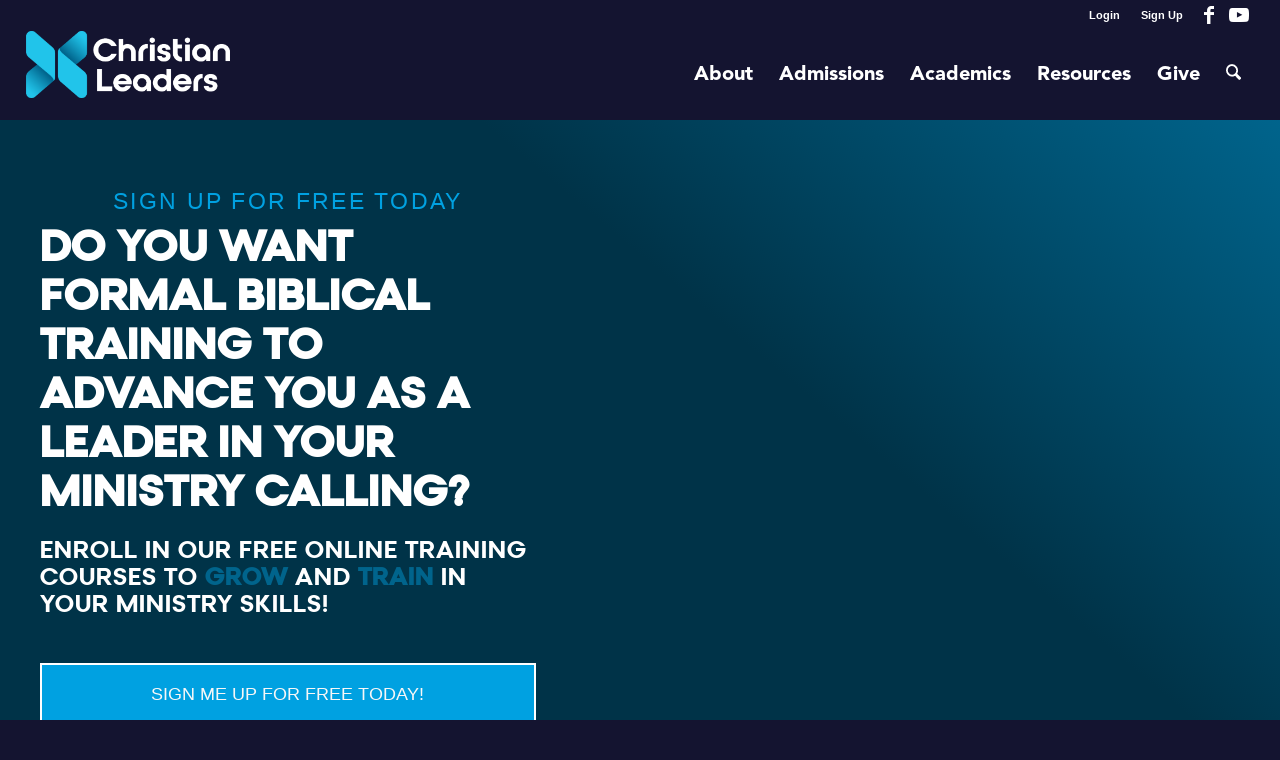

--- FILE ---
content_type: text/css
request_url: https://www.christianleadersinstitute.org/wp-content/uploads/elementor/css/post-90042.css?ver=1768837103
body_size: 726
content:
.elementor-kit-90042{--e-global-color-primary:#51D2F4;--e-global-color-secondary:#00648C;--e-global-color-text:#54595F;--e-global-color-accent:#16D9A3;--e-global-color-5e319bef:#0F154C;--e-global-color-4efefb11:#FFFFFF;--e-global-color-92cdc06:#000;--e-global-color-7fbb11cc:#23A455;--e-global-color-48e1fa2c:#00648C;--e-global-color-b0689db:#6EC1E4;--e-global-color-8bd8594:#7A7A7A;--e-global-color-a98ba40:#54595F;--e-global-color-9b67c8f:#0F154C;--e-global-typography-primary-font-family:"Qualy";--e-global-typography-primary-font-weight:normal;--e-global-typography-primary-text-transform:none;--e-global-typography-secondary-font-family:"SourceSansPro";--e-global-typography-secondary-font-weight:normal;--e-global-typography-text-font-family:"Avenir";--e-global-typography-text-font-weight:400;--e-global-typography-text-text-transform:none;--e-global-typography-accent-font-family:"Avenir";--e-global-typography-accent-font-weight:500;}.elementor-kit-90042 e-page-transition{background-color:#FFBC7D;}.elementor-kit-90042 a{color:var( --e-global-color-secondary );}.elementor-section.elementor-section-boxed > .elementor-container{max-width:1140px;}.e-con{--container-max-width:1140px;}.elementor-widget:not(:last-child){margin-block-end:20px;}.elementor-element{--widgets-spacing:20px 20px;--widgets-spacing-row:20px;--widgets-spacing-column:20px;}{}h1.entry-title{display:var(--page-title-display);}@media(max-width:1024px){.elementor-section.elementor-section-boxed > .elementor-container{max-width:1024px;}.e-con{--container-max-width:1024px;}}@media(max-width:767px){.elementor-section.elementor-section-boxed > .elementor-container{max-width:767px;}.e-con{--container-max-width:767px;}}/* Start Custom Fonts CSS */@font-face {
	font-family: 'Qualy';
	font-style: normal;
	font-weight: normal;
	font-display: auto;
	src: url('https://www.christianleadersinstitute.org/wp-content/uploads/2022/07/Qualy-1.ttf') format('truetype');
}
/* End Custom Fonts CSS */
/* Start Custom Fonts CSS */@font-face {
	font-family: 'SourceSansPro';
	font-style: normal;
	font-weight: normal;
	font-display: auto;
	src: url('https://www.christianleadersinstitute.org/wp-content/uploads/2022/07/SourceSansPro-Regular.ttf') format('truetype');
}
@font-face {
	font-family: 'SourceSansPro';
	font-style: normal;
	font-weight: bold;
	font-display: auto;
	src: url('https://www.christianleadersinstitute.org/wp-content/uploads/2022/07/SourceSansPro-Bold.ttf') format('truetype');
}
@font-face {
	font-family: 'SourceSansPro';
	font-style: italic;
	font-weight: bold;
	font-display: auto;
	src: url('https://www.christianleadersinstitute.org/wp-content/uploads/2022/07/SourceSansPro-BoldItalic.ttf') format('truetype');
}
@font-face {
	font-family: 'SourceSansPro';
	font-style: normal;
	font-weight: 900;
	font-display: auto;
	src: url('https://www.christianleadersinstitute.org/wp-content/uploads/2022/07/SourceSansPro-Black.ttf') format('truetype');
}
@font-face {
	font-family: 'SourceSansPro';
	font-style: italic;
	font-weight: 900;
	font-display: auto;
	src: url('https://www.christianleadersinstitute.org/wp-content/uploads/2022/07/SourceSansPro-BlackItalic.ttf') format('truetype');
}
@font-face {
	font-family: 'SourceSansPro';
	font-style: italic;
	font-weight: normal;
	font-display: auto;
	src: url('https://www.christianleadersinstitute.org/wp-content/uploads/2022/07/SourceSansPro-Italic.ttf') format('truetype');
}
@font-face {
	font-family: 'SourceSansPro';
	font-style: normal;
	font-weight: 100;
	font-display: auto;
	src: url('https://www.christianleadersinstitute.org/wp-content/uploads/2022/07/SourceSansPro-ExtraLight.ttf') format('truetype');
}
@font-face {
	font-family: 'SourceSansPro';
	font-style: italic;
	font-weight: 100;
	font-display: auto;
	src: url('https://www.christianleadersinstitute.org/wp-content/uploads/2022/07/SourceSansPro-ExtraLightItalic.ttf') format('truetype');
}
@font-face {
	font-family: 'SourceSansPro';
	font-style: normal;
	font-weight: 200;
	font-display: auto;
	src: url('https://www.christianleadersinstitute.org/wp-content/uploads/2022/07/SourceSansPro-Light.ttf') format('truetype');
}
@font-face {
	font-family: 'SourceSansPro';
	font-style: italic;
	font-weight: 200;
	font-display: auto;
	src: url('https://www.christianleadersinstitute.org/wp-content/uploads/2022/07/SourceSansPro-LightItalic.ttf') format('truetype');
}
@font-face {
	font-family: 'SourceSansPro';
	font-style: normal;
	font-weight: 500;
	font-display: auto;
	src: url('https://www.christianleadersinstitute.org/wp-content/uploads/2022/07/SourceSansPro-SemiBold.ttf') format('truetype');
}
@font-face {
	font-family: 'SourceSansPro';
	font-style: italic;
	font-weight: 500;
	font-display: auto;
	src: url('https://www.christianleadersinstitute.org/wp-content/uploads/2022/07/SourceSansPro-SemiBoldItalic.ttf') format('truetype');
}
/* End Custom Fonts CSS */
/* Start Custom Fonts CSS */@font-face {
	font-family: 'Avenir';
	font-style: normal;
	font-weight: normal;
	font-display: auto;
	src: url('https://www.christianleadersinstitute.org/wp-content/uploads/2022/09/AvenirLTStd-Book.ttf') format('truetype');
}
@font-face {
	font-family: 'Avenir';
	font-style: normal;
	font-weight: bold;
	font-display: auto;
	src: url('https://www.christianleadersinstitute.org/wp-content/uploads/2022/09/AvenirLTStd-Black.ttf') format('truetype');
}
/* End Custom Fonts CSS */

--- FILE ---
content_type: text/css
request_url: https://www.christianleadersinstitute.org/wp-content/uploads/elementor/css/post-60347.css?ver=1768848482
body_size: 2583
content:
.elementor-60347 .elementor-element.elementor-element-fd9ae7d:not(.elementor-motion-effects-element-type-background), .elementor-60347 .elementor-element.elementor-element-fd9ae7d > .elementor-motion-effects-container > .elementor-motion-effects-layer{background-color:transparent;background-image:linear-gradient(40deg, #003348 62%, #00648c 100%);}.elementor-60347 .elementor-element.elementor-element-fd9ae7d > .elementor-background-overlay{background-image:url("https://cli-wp-uploads.s3.amazonaws.com/wp-content/uploads/2019/02/CLI-Logo-Clear-Background.png");background-position:bottom right;background-repeat:no-repeat;opacity:0.22;mix-blend-mode:multiply;transition:background 0.3s, border-radius 0.3s, opacity 0.3s;}.elementor-60347 .elementor-element.elementor-element-fd9ae7d .elementor-background-overlay{filter:brightness( 100% ) contrast( 100% ) saturate( 100% ) blur( 0px ) hue-rotate( 0deg );}.elementor-60347 .elementor-element.elementor-element-fd9ae7d{transition:background 0.3s, border 0.3s, border-radius 0.3s, box-shadow 0.3s;margin-top:-50px;margin-bottom:0px;padding:20px 30px 80px 30px;}.elementor-60347 .elementor-element.elementor-element-fd9ae7d > .elementor-shape-bottom .elementor-shape-fill{fill:#f2f0eb;}.elementor-60347 .elementor-element.elementor-element-fd9ae7d > .elementor-shape-bottom svg{width:calc(187% + 1.3px);height:60px;transform:translateX(-50%) rotateY(180deg);}.elementor-60347 .elementor-element.elementor-element-fd9ae7d .elementor-heading-title{color:#ffffff;}.elementor-60347 .elementor-element.elementor-element-1089efba > .elementor-element-populated{padding:50px 10px 10px 10px;}.elementor-60347 .elementor-element.elementor-element-25350a23 > .elementor-widget-container{margin:0px 0px -10px 0px;}.elementor-60347 .elementor-element.elementor-element-25350a23{text-align:center;}.elementor-60347 .elementor-element.elementor-element-25350a23 .elementor-heading-title{font-size:23px;font-weight:400;text-transform:uppercase;letter-spacing:2.3px;color:#00a1e1;}.elementor-60347 .elementor-element.elementor-element-7fc020b5 > .elementor-widget-container{padding:0px 0px 0px 0px;}.elementor-60347 .elementor-element.elementor-element-7fc020b5 .elementor-heading-title{font-size:41px;line-height:1.2em;letter-spacing:1px;}.elementor-60347 .elementor-element.elementor-element-5f1c4c44 > .elementor-widget-container{margin:0px 0px 25px 0px;}.elementor-60347 .elementor-element.elementor-element-5f1c4c44 .elementor-heading-title{font-size:23px;font-weight:400;line-height:1.2em;color:#ffffff;}.elementor-60347 .elementor-element.elementor-element-7769a541 .elementor-button{background-color:#00a1e1;text-transform:uppercase;fill:#f7f7f7;color:#f7f7f7;border-style:solid;border-width:2px 2px 2px 2px;border-color:#ffffff;border-radius:0px 0px 0px 0px;}.elementor-60347 .elementor-element.elementor-element-7769a541 .elementor-button:hover, .elementor-60347 .elementor-element.elementor-element-7769a541 .elementor-button:focus{background-color:#04b7ff;}.elementor-60347 .elementor-element.elementor-element-95ffd41{--spacer-size:50px;}.elementor-60347 .elementor-element.elementor-element-552ce2ed:not(.elementor-motion-effects-element-type-background), .elementor-60347 .elementor-element.elementor-element-552ce2ed > .elementor-motion-effects-container > .elementor-motion-effects-layer{background-color:#ffffff;background-image:url("https://cli-wp-uploads.s3.amazonaws.com/wp-content/uploads/2019/02/IMG_4940-3-1.jpg");background-repeat:no-repeat;background-size:cover;}.elementor-60347 .elementor-element.elementor-element-552ce2ed > .elementor-background-overlay{background-color:#ffffff;opacity:0.8;transition:background 0.3s, border-radius 0.3s, opacity 0.3s;}.elementor-60347 .elementor-element.elementor-element-552ce2ed{transition:background 0.3s, border 0.3s, border-radius 0.3s, box-shadow 0.3s;padding:70px 30px 130px 30px;}.elementor-60347 .elementor-element.elementor-element-552ce2ed > .elementor-shape-bottom .elementor-shape-fill{fill:#00648c;}.elementor-60347 .elementor-element.elementor-element-552ce2ed > .elementor-shape-bottom svg{width:calc(100% + 1.3px);height:19px;}.elementor-60347 .elementor-element.elementor-element-45675278 > .elementor-element-populated{margin:0px 70px 0px 0px;--e-column-margin-right:70px;--e-column-margin-left:0px;}.elementor-60347 .elementor-element.elementor-element-2ef444ef > .elementor-widget-container{margin:0px 0px 0px 0px;}.elementor-60347 .elementor-element.elementor-element-2ef444ef .elementor-heading-title{font-family:"filson-soft", Sans-serif;font-size:40px;font-weight:bold;line-height:1.2em;color:#2f464c;}.elementor-60347 .elementor-element.elementor-element-752da746 > .elementor-widget-container{margin:0px 0px 28px 0px;}.elementor-60347 .elementor-element.elementor-element-752da746 .elementor-icon-list-items:not(.elementor-inline-items) .elementor-icon-list-item:not(:last-child){padding-block-end:calc(14px/2);}.elementor-60347 .elementor-element.elementor-element-752da746 .elementor-icon-list-items:not(.elementor-inline-items) .elementor-icon-list-item:not(:first-child){margin-block-start:calc(14px/2);}.elementor-60347 .elementor-element.elementor-element-752da746 .elementor-icon-list-items.elementor-inline-items .elementor-icon-list-item{margin-inline:calc(14px/2);}.elementor-60347 .elementor-element.elementor-element-752da746 .elementor-icon-list-items.elementor-inline-items{margin-inline:calc(-14px/2);}.elementor-60347 .elementor-element.elementor-element-752da746 .elementor-icon-list-items.elementor-inline-items .elementor-icon-list-item:after{inset-inline-end:calc(-14px/2);}.elementor-60347 .elementor-element.elementor-element-752da746 .elementor-icon-list-icon i{color:#00648c;transition:color 0.3s;}.elementor-60347 .elementor-element.elementor-element-752da746 .elementor-icon-list-icon svg{fill:#00648c;transition:fill 0.3s;}.elementor-60347 .elementor-element.elementor-element-752da746{--e-icon-list-icon-size:27px;--icon-vertical-offset:0px;}.elementor-60347 .elementor-element.elementor-element-752da746 .elementor-icon-list-icon{padding-inline-end:10px;}.elementor-60347 .elementor-element.elementor-element-752da746 .elementor-icon-list-item > .elementor-icon-list-text, .elementor-60347 .elementor-element.elementor-element-752da746 .elementor-icon-list-item > a{font-size:17px;font-weight:600;}.elementor-60347 .elementor-element.elementor-element-752da746 .elementor-icon-list-text{transition:color 0.3s;}.elementor-60347 .elementor-element.elementor-element-9c1d36d .elementor-button{background-color:#00a1e1;text-transform:uppercase;fill:#f7f7f7;color:#f7f7f7;border-style:solid;border-width:2px 2px 2px 2px;border-color:#ffffff;border-radius:0px 0px 0px 0px;}.elementor-60347 .elementor-element.elementor-element-9c1d36d .elementor-button:hover, .elementor-60347 .elementor-element.elementor-element-9c1d36d .elementor-button:focus{background-color:#04b7ff;}.elementor-60347 .elementor-element.elementor-element-2216b3a8:not(.elementor-motion-effects-element-type-background), .elementor-60347 .elementor-element.elementor-element-2216b3a8 > .elementor-motion-effects-container > .elementor-motion-effects-layer{background-color:#efefef;}.elementor-60347 .elementor-element.elementor-element-2216b3a8 > .elementor-background-overlay{background-image:url("https://cli-wp-uploads.s3.amazonaws.com/wp-content/uploads/2019/03/abstract-background-black-and-white-935871-1.jpg");background-position:bottom center;background-size:cover;opacity:0.15;mix-blend-mode:multiply;transition:background 0.3s, border-radius 0.3s, opacity 0.3s;}.elementor-60347 .elementor-element.elementor-element-2216b3a8{transition:background 0.3s, border 0.3s, border-radius 0.3s, box-shadow 0.3s;margin-top:0px;margin-bottom:0px;padding:0px 0px 75px 0px;}.elementor-60347 .elementor-element.elementor-element-2216b3a8 > .elementor-shape-top .elementor-shape-fill{fill:#00648c;}.elementor-60347 .elementor-element.elementor-element-2216b3a8 > .elementor-shape-top svg{width:calc(100% + 1.3px);height:39px;}.elementor-60347 .elementor-element.elementor-element-2216b3a8 > .elementor-shape-bottom .elementor-shape-fill{fill:#003348;}.elementor-60347 .elementor-element.elementor-element-2216b3a8 > .elementor-shape-bottom svg{width:calc(187% + 1.3px);height:60px;transform:translateX(-50%) rotateY(180deg);}.elementor-60347 .elementor-element.elementor-element-708a764c{margin-top:-61px;margin-bottom:0px;}.elementor-60347 .elementor-element.elementor-element-182bfbab:not(.elementor-motion-effects-element-type-background) > .elementor-widget-wrap, .elementor-60347 .elementor-element.elementor-element-182bfbab > .elementor-widget-wrap > .elementor-motion-effects-container > .elementor-motion-effects-layer{background-color:#ffffff;}.elementor-60347 .elementor-element.elementor-element-182bfbab > .elementor-element-populated{border-style:solid;border-width:7px 0px 0px 0px;border-color:#00648c;box-shadow:0px 5px 20px 0px rgba(0,0,0,0.3);transition:background 0.3s, border 0.3s, border-radius 0.3s, box-shadow 0.3s;margin:20px 20px 20px 0px;--e-column-margin-right:20px;--e-column-margin-left:0px;padding:30px 30px 30px 30px;}.elementor-60347 .elementor-element.elementor-element-182bfbab > .elementor-element-populated, .elementor-60347 .elementor-element.elementor-element-182bfbab > .elementor-element-populated > .elementor-background-overlay, .elementor-60347 .elementor-element.elementor-element-182bfbab > .elementor-background-slideshow{border-radius:0px 0px 0px 0px;}.elementor-60347 .elementor-element.elementor-element-182bfbab:hover > .elementor-element-populated{box-shadow:0px 5px 10px 0px rgba(0,0,0,0.58);}.elementor-60347 .elementor-element.elementor-element-182bfbab > .elementor-element-populated > .elementor-background-overlay{transition:background 0.3s, border-radius 0.3s, opacity 0.3s;}.elementor-60347 .elementor-element.elementor-element-753a3760 > .elementor-widget-container{margin:-18px 0px -82px -17px;}.elementor-60347 .elementor-element.elementor-element-753a3760 .elementor-icon-wrapper{text-align:start;}.elementor-60347 .elementor-element.elementor-element-753a3760.elementor-view-stacked .elementor-icon{background-color:#efefef;}.elementor-60347 .elementor-element.elementor-element-753a3760.elementor-view-framed .elementor-icon, .elementor-60347 .elementor-element.elementor-element-753a3760.elementor-view-default .elementor-icon{color:#efefef;border-color:#efefef;}.elementor-60347 .elementor-element.elementor-element-753a3760.elementor-view-framed .elementor-icon, .elementor-60347 .elementor-element.elementor-element-753a3760.elementor-view-default .elementor-icon svg{fill:#efefef;}.elementor-60347 .elementor-element.elementor-element-753a3760 .elementor-icon{font-size:111px;}.elementor-60347 .elementor-element.elementor-element-753a3760 .elementor-icon svg{height:111px;}.elementor-60347 .elementor-element.elementor-element-4bd0cda0 .elementor-testimonial-wrapper{text-align:center;}.elementor-60347 .elementor-element.elementor-element-4bd0cda0 .elementor-testimonial-content{font-family:"Open Sans", Sans-serif;font-style:italic;}.elementor-60347 .elementor-element.elementor-element-4bd0cda0 .elementor-testimonial-name{color:#00648c;font-family:"filson-soft", Sans-serif;font-weight:bold;}.elementor-bc-flex-widget .elementor-60347 .elementor-element.elementor-element-7fc3aef0.elementor-column .elementor-widget-wrap{align-items:center;}.elementor-60347 .elementor-element.elementor-element-7fc3aef0.elementor-column.elementor-element[data-element_type="column"] > .elementor-widget-wrap.elementor-element-populated{align-content:center;align-items:center;}.elementor-60347 .elementor-element.elementor-element-7fc3aef0 > .elementor-element-populated{margin:0px 0px 0px 50px;--e-column-margin-right:0px;--e-column-margin-left:50px;}.elementor-60347 .elementor-element.elementor-element-75d4e4e2 > .elementor-widget-container{padding:0px 0px 0px 0px;}.elementor-60347 .elementor-element.elementor-element-75d4e4e2 .elementor-heading-title{font-family:"filson-soft", Sans-serif;font-size:28px;font-weight:normal;line-height:1.1em;color:#2f464c;}.elementor-60347 .elementor-element.elementor-element-717b01df > .elementor-widget-container{margin:30px 0px -10px 0px;}.elementor-60347 .elementor-element.elementor-element-717b01df .elementor-heading-title{font-family:"Open Sans", Sans-serif;font-size:17px;font-weight:400;text-transform:uppercase;letter-spacing:2.7px;color:#00648c;}.elementor-60347 .elementor-element.elementor-element-101df4a8{transition:background 0.3s, border 0.3s, border-radius 0.3s, box-shadow 0.3s;margin-top:58px;margin-bottom:0px;padding:0px 0px -25px 0px;}.elementor-60347 .elementor-element.elementor-element-101df4a8 > .elementor-background-overlay{transition:background 0.3s, border-radius 0.3s, opacity 0.3s;}.elementor-bc-flex-widget .elementor-60347 .elementor-element.elementor-element-7aacad87.elementor-column .elementor-widget-wrap{align-items:center;}.elementor-60347 .elementor-element.elementor-element-7aacad87.elementor-column.elementor-element[data-element_type="column"] > .elementor-widget-wrap.elementor-element-populated{align-content:center;align-items:center;}.elementor-60347 .elementor-element.elementor-element-7aacad87 > .elementor-element-populated{margin:0px 50px 0px 0px;--e-column-margin-right:50px;--e-column-margin-left:0px;}.elementor-60347 .elementor-element.elementor-element-2939cfcc > .elementor-widget-container{padding:0px 0px 0px 0px;}.elementor-60347 .elementor-element.elementor-element-2939cfcc .elementor-heading-title{font-family:"filson-soft", Sans-serif;font-size:28px;font-weight:normal;line-height:1.1em;color:#2f464c;}.elementor-60347 .elementor-element.elementor-element-da810cc > .elementor-widget-container{margin:30px 0px -10px 0px;}.elementor-60347 .elementor-element.elementor-element-da810cc .elementor-heading-title{font-family:"Open Sans", Sans-serif;font-size:17px;font-weight:400;text-transform:uppercase;letter-spacing:2.7px;color:#00648c;}.elementor-60347 .elementor-element.elementor-element-57fe5331:not(.elementor-motion-effects-element-type-background) > .elementor-widget-wrap, .elementor-60347 .elementor-element.elementor-element-57fe5331 > .elementor-widget-wrap > .elementor-motion-effects-container > .elementor-motion-effects-layer{background-color:#ffffff;}.elementor-60347 .elementor-element.elementor-element-57fe5331 > .elementor-element-populated{border-style:solid;border-width:7px 0px 0px 0px;border-color:#00648c;box-shadow:0px 5px 21px 0px rgba(0,0,0,0.3);transition:background 0.3s, border 0.3s, border-radius 0.3s, box-shadow 0.3s;margin:20px 0px 20px 20px;--e-column-margin-right:0px;--e-column-margin-left:20px;padding:30px 30px 30px 30px;}.elementor-60347 .elementor-element.elementor-element-57fe5331 > .elementor-element-populated, .elementor-60347 .elementor-element.elementor-element-57fe5331 > .elementor-element-populated > .elementor-background-overlay, .elementor-60347 .elementor-element.elementor-element-57fe5331 > .elementor-background-slideshow{border-radius:0px 0px 0px 0px;}.elementor-60347 .elementor-element.elementor-element-57fe5331:hover > .elementor-element-populated{box-shadow:0px 5px 10px 0px rgba(0,0,0,0.58);}.elementor-60347 .elementor-element.elementor-element-57fe5331 > .elementor-element-populated > .elementor-background-overlay{transition:background 0.3s, border-radius 0.3s, opacity 0.3s;}.elementor-60347 .elementor-element.elementor-element-4306f2d7 > .elementor-widget-container{margin:-18px 0px -81px -17px;}.elementor-60347 .elementor-element.elementor-element-4306f2d7 .elementor-icon-wrapper{text-align:start;}.elementor-60347 .elementor-element.elementor-element-4306f2d7.elementor-view-stacked .elementor-icon{background-color:#efefef;}.elementor-60347 .elementor-element.elementor-element-4306f2d7.elementor-view-framed .elementor-icon, .elementor-60347 .elementor-element.elementor-element-4306f2d7.elementor-view-default .elementor-icon{color:#efefef;border-color:#efefef;}.elementor-60347 .elementor-element.elementor-element-4306f2d7.elementor-view-framed .elementor-icon, .elementor-60347 .elementor-element.elementor-element-4306f2d7.elementor-view-default .elementor-icon svg{fill:#efefef;}.elementor-60347 .elementor-element.elementor-element-4306f2d7 .elementor-icon{font-size:111px;}.elementor-60347 .elementor-element.elementor-element-4306f2d7 .elementor-icon svg{height:111px;}.elementor-60347 .elementor-element.elementor-element-4dac57e1 > .elementor-widget-container{box-shadow:0px 0px 0px 0px rgba(0,0,0,0.5);}.elementor-60347 .elementor-element.elementor-element-4dac57e1 .elementor-testimonial-wrapper{text-align:center;}.elementor-60347 .elementor-element.elementor-element-4dac57e1 .elementor-testimonial-content{font-family:"Open Sans", Sans-serif;font-style:italic;}.elementor-60347 .elementor-element.elementor-element-4dac57e1 .elementor-testimonial-name{color:#00648c;font-family:"filson-soft", Sans-serif;font-weight:bold;}.elementor-60347 .elementor-element.elementor-element-1ae243c:not(.elementor-motion-effects-element-type-background), .elementor-60347 .elementor-element.elementor-element-1ae243c > .elementor-motion-effects-container > .elementor-motion-effects-layer{background-color:#003348;}.elementor-60347 .elementor-element.elementor-element-1ae243c > .elementor-container{min-height:249px;}.elementor-60347 .elementor-element.elementor-element-1ae243c{transition:background 0.3s, border 0.3s, border-radius 0.3s, box-shadow 0.3s;padding:0px 0px 0px 0px;}.elementor-60347 .elementor-element.elementor-element-1ae243c > .elementor-background-overlay{transition:background 0.3s, border-radius 0.3s, opacity 0.3s;}.elementor-60347 .elementor-element.elementor-element-1ae243c > .elementor-shape-top .elementor-shape-fill{fill:rgba(239,239,239,0);}.elementor-60347 .elementor-element.elementor-element-1ae243c > .elementor-shape-top svg{width:calc(187% + 1.3px);height:60px;}.elementor-60347 .elementor-element.elementor-element-1ae243c > .elementor-shape-bottom svg{width:calc(187% + 1.3px);height:60px;}.elementor-60347 .elementor-element.elementor-element-7f12b0c .elementor-button{background-color:#00a1e1;font-size:27px;text-transform:uppercase;letter-spacing:2px;fill:#f7f7f7;color:#f7f7f7;border-style:solid;border-width:2px 2px 2px 2px;border-color:#ffffff;border-radius:35px 35px 35px 35px;}.elementor-60347 .elementor-element.elementor-element-7f12b0c .elementor-button:hover, .elementor-60347 .elementor-element.elementor-element-7f12b0c .elementor-button:focus{background-color:#04b7ff;}.elementor-60347 .elementor-element.elementor-element-7f12b0c > .elementor-widget-container{margin:-56px 0px 0px 0px;}.elementor-60347 .elementor-element.elementor-element-c8552f6 .elementor-button{background-color:rgba(0,100,140,0);font-size:17px;line-height:1.3em;letter-spacing:2px;fill:#00648c;color:#00648c;border-style:solid;border-width:2px 2px 2px 2px;border-color:#00648c;}.elementor-60347 .elementor-element.elementor-element-c8552f6 .elementor-button:hover, .elementor-60347 .elementor-element.elementor-element-c8552f6 .elementor-button:focus{background-color:#00648c;color:#ffffff;}.elementor-60347 .elementor-element.elementor-element-c8552f6 > .elementor-widget-container{margin:0px 0px 0px 0px;}.elementor-60347 .elementor-element.elementor-element-c8552f6 .elementor-button:hover svg, .elementor-60347 .elementor-element.elementor-element-c8552f6 .elementor-button:focus svg{fill:#ffffff;}.elementor-60347 .elementor-element.elementor-element-793c2e4{--grid-template-columns:repeat(0, auto);--grid-column-gap:5px;--grid-row-gap:0px;}.elementor-60347 .elementor-element.elementor-element-793c2e4 .elementor-widget-container{text-align:center;}@media(min-width:768px){.elementor-60347 .elementor-element.elementor-element-1089efba{width:45.246%;}.elementor-60347 .elementor-element.elementor-element-2260e31e{width:54.754%;}.elementor-60347 .elementor-element.elementor-element-182bfbab{width:55%;}.elementor-60347 .elementor-element.elementor-element-7fc3aef0{width:45%;}.elementor-60347 .elementor-element.elementor-element-7aacad87{width:45%;}.elementor-60347 .elementor-element.elementor-element-57fe5331{width:55%;}}@media(max-width:1024px) and (min-width:768px){.elementor-60347 .elementor-element.elementor-element-1089efba{width:100%;}.elementor-60347 .elementor-element.elementor-element-2260e31e{width:100%;}}@media(min-width:1025px){.elementor-60347 .elementor-element.elementor-element-fd9ae7d > .elementor-background-overlay{background-attachment:fixed;}.elementor-60347 .elementor-element.elementor-element-2216b3a8 > .elementor-background-overlay{background-attachment:fixed;}}@media(max-width:1024px){.elementor-60347 .elementor-element.elementor-element-fd9ae7d{padding:20px 30px 0px 30px;}.elementor-60347 .elementor-element.elementor-element-552ce2ed{padding:20px 30px 50px 30px;}.elementor-60347 .elementor-element.elementor-element-2ef444ef .elementor-heading-title{font-size:30px;line-height:1.1em;}.elementor-60347 .elementor-element.elementor-element-4eaa5ab3{font-size:16px;}.elementor-60347 .elementor-element.elementor-element-708a764c{margin-top:0px;margin-bottom:0px;padding:0px 30px 0px 30px;}.elementor-60347 .elementor-element.elementor-element-7fc3aef0 > .elementor-element-populated{margin:0px 0px 0px 0px;--e-column-margin-right:0px;--e-column-margin-left:0px;}.elementor-60347 .elementor-element.elementor-element-717b01df .elementor-heading-title{font-size:14px;letter-spacing:0px;}.elementor-60347 .elementor-element.elementor-element-101df4a8{padding:0px 30px 0px 30px;}.elementor-60347 .elementor-element.elementor-element-da810cc .elementor-heading-title{font-size:14px;letter-spacing:0px;}}@media(max-width:767px){.elementor-60347 .elementor-element.elementor-element-1089efba > .elementor-element-populated{padding:20px 0px 0px 0px;}.elementor-60347 .elementor-element.elementor-element-7fc020b5 .elementor-heading-title{font-size:36px;line-height:1.1em;}.elementor-60347 .elementor-element.elementor-element-5f1c4c44 .elementor-heading-title{font-size:21px;}.elementor-60347 .elementor-element.elementor-element-45675278{width:100%;}.elementor-60347 .elementor-element.elementor-element-45675278 > .elementor-element-populated{margin:0px 0px 0px 0px;--e-column-margin-right:0px;--e-column-margin-left:0px;}.elementor-60347 .elementor-element.elementor-element-2ef444ef .elementor-heading-title{font-size:31px;}.elementor-60347 .elementor-element.elementor-element-2216b3a8{margin-top:50px;margin-bottom:0px;}.elementor-60347 .elementor-element.elementor-element-182bfbab > .elementor-element-populated{margin:10px 10px 10px 10px;--e-column-margin-right:10px;--e-column-margin-left:10px;}.elementor-60347 .elementor-element.elementor-element-7fc3aef0 > .elementor-element-populated{margin:1px 1px 1px 1px;--e-column-margin-right:1px;--e-column-margin-left:1px;padding:40px 40px 40px 40px;}.elementor-60347 .elementor-element.elementor-element-75d4e4e2 > .elementor-widget-container{margin:20px 0px 0px 0px;}.elementor-60347 .elementor-element.elementor-element-7aacad87 > .elementor-element-populated{margin:0px 0px 0px 0px;--e-column-margin-right:0px;--e-column-margin-left:0px;padding:40px 40px 40px 40px;}.elementor-60347 .elementor-element.elementor-element-2939cfcc > .elementor-widget-container{margin:20px 0px 0px 0px;}.elementor-60347 .elementor-element.elementor-element-57fe5331 > .elementor-element-populated{margin:10px 10px 10px 10px;--e-column-margin-right:10px;--e-column-margin-left:10px;}.elementor-60347 .elementor-element.elementor-element-d1450fe{margin-top:52px;margin-bottom:0px;}.elementor-60347 .elementor-element.elementor-element-c8552f6 .elementor-button{font-size:21px;letter-spacing:0.3px;}}

--- FILE ---
content_type: text/javascript
request_url: https://static.fundraiseup.com/embed-data/elements-global/AYNDZCRW.js
body_size: 5222
content:
FUN.elements.addGlobalElementsContent([{"name":"July Pop-up ","type":"lightbox","key":"XHLFXWMC","config":{"show":true,"openWidget":"FUNZMNRYWYN","designation":null,"benefit":null,"allowToModifyDesignation":true,"frequency":null,"defaultAmount":null,"defaultAmountBehavior":"checkout","allowToModifyAmount":true,"showLightboxImage":false,"lightboxImage":{"name":"Screenshot 2025-05-08 at 1.27.06 PM.png","uuid":"20b64401-b589-4796-8cb9-40f0fd2ea824","mimeType":"image/png","width":1818,"height":1198,"size":3571591,"alts":[{"lang":"en","text":"Image supporting donation call-to-action."},{"lang":"es","text":"Imagen que apoya el llamado a la acción de la donación."},{"lang":"fr","text":"Image incitant à faire un don."},{"lang":"nl","text":"Afbeelding ter ondersteuning van oproep tot donatie."},{"lang":"no","text":"Bilde som støtter en oppfordring til å bidra."},{"lang":"de","text":"Bild zur Unterstützung eines Spendenaufrufs."},{"lang":"fi","text":"Lahjoituksen toimintakehotusta tukeva kuva."},{"lang":"ar","text":"صورة تدعم الدعوة إلى التبرع."},{"lang":"sv","text":"Bild som stöder donationsuppmaning."},{"lang":"it","text":"Immagine che supporta l'invito all'azione per le donazioni."},{"lang":"pt","text":"Imagem que promove a tomada de ação através de donativos."},{"lang":"zh","text":"支持捐款號召性用語的圖片。"},{"lang":"ja","text":"寄付の呼びかけ用の画像。"},{"lang":"ko","text":"기부 행동 촉구를 지원하는 이미지."},{"lang":"hu","text":"Adományozás felhívását kiegészítő kép."},{"lang":"da","text":"Billede, der understøtter opfordring til donation."},{"lang":"ru","text":"Изображение, поддерживающее призыв к пожертвованию."},{"lang":"pl","text":"Obraz towarzyszący wezwaniu do wsparcia zbiórki."}],"hash":"afe791d0e4180f0f"},"lightboxTextColor":"#212830","lightboxBackgroundColor":"#FFFFFF","lightboxBorderColor":"#FFFFFF","lightboxBorderSize":0,"lightboxBorderRadius":6,"lightboxShadow":true,"buttonLabelColor":"#FFFFFF","buttonColor":"#FF5757","buttonBorderSize":0,"buttonBorderRadius":4,"buttonBorderColor":"#FFFFFF","buttonShadow":true,"deviceRestriction":"all","urlAllow":["https://christianleaders.org/course/view.php?"],"urlBlock":[],"customFields":[],"localization":{"defaultLocale":"en-US","fields":[{"lang":"en","lightboxTitle":"Free ministry training isn't free to offer","lightboxContent":"Thanks to generosity, you’re here, learning and growing without cost. Keep Christian education free and accessible for everyone.","buttonLabel":"Yes, I will pay it forward!"}],"supportedLanguages":["en"]},"displayStartDate":null,"displayEndDate":null},"data":{"live":{"checkoutTypes":{"checkoutModal":true,"campaignPage":true},"donorPortalUrl":"https://donor.christianleaders.org","aiFrequenciesEnabled":true,"hasBenefits":false,"displayStartDate":null,"displayEndDate":null,"defaultGoal":null,"benefit":null},"test":{"checkoutTypes":{"checkoutModal":true,"campaignPage":true},"donorPortalUrl":"https://donor.christianleaders.org","aiFrequenciesEnabled":true,"hasBenefits":false,"displayStartDate":null,"displayEndDate":null,"defaultGoal":null,"benefit":null}}},{"name":"Message Bar #11","type":"messageBar","key":"XBYWNAPR","config":{"show":true,"openWidget":"FUNZMNRYWYN","benefit":null,"frequency":null,"defaultAmount":null,"defaultAmountBehavior":"checkout","allowToModifyAmount":true,"panelTextColor":"#212830","panelBackgroundColor":"#DFF8FF","panelPosition":"bottom","panelShowCloseButton":true,"panelShadow":true,"buttonLabelColor":"#FFFFFF","buttonColor":"#16D9A3","buttonBorderSize":0,"buttonBorderRadius":6,"buttonBorderColor":"#FFFFFF","buttonShadow":false,"deviceRestriction":"all","urlAllow":["https://www.christianleadersinstitute.org/year-end-report-2024/"],"urlBlock":[],"localization":{"defaultLocale":"en-US","fields":[{"lang":"en","panelTitle":"Join us today! ","panelContent":"Your contribution fuels a global movement of Christian leaders changing the world for Christ. Thank you for your support in paying it forward. ","buttonLabel":"Donate"}],"supportedLanguages":["en"]},"customFields":[],"displayStartDate":null,"displayEndDate":null},"data":{"live":{"checkoutTypes":{"checkoutModal":true,"campaignPage":true},"donorPortalUrl":"https://donor.christianleaders.org","aiFrequenciesEnabled":true,"hasBenefits":false,"displayStartDate":null,"displayEndDate":null,"benefit":null},"test":{"checkoutTypes":{"checkoutModal":true,"campaignPage":true},"donorPortalUrl":"https://donor.christianleaders.org","aiFrequenciesEnabled":true,"hasBenefits":false,"displayStartDate":null,"displayEndDate":null,"benefit":null}}},{"name":"Operatives of Hope Webpage Message Bar","type":"messageBar","key":"XSZZYXPX","config":{"show":true,"openWidget":"FUNTZGDBAFV","benefit":null,"frequency":null,"defaultAmount":null,"defaultAmountBehavior":"checkout","allowToModifyAmount":true,"panelTextColor":"#FFFFFF","panelBackgroundColor":"#141430","panelPosition":"bottom","panelShowCloseButton":true,"panelShadow":true,"buttonLabelColor":"#FFFFFF","buttonColor":"#16D9A3","buttonBorderSize":0,"buttonBorderRadius":6,"buttonBorderColor":"#FFFFFF","buttonShadow":false,"deviceRestriction":"all","urlAllow":["https://www.christianleadersinstitute.org/operatives-of-hope-video"],"urlBlock":[],"localization":{"defaultLocale":"en-US","fields":[{"lang":"en","panelTitle":"Our mission is made possible by students who generously give-it-forward.","panelContent":"Your support can help continue this movement that makes Christian education accessible for leaders around the globe! ","buttonLabel":"Support today!"}],"supportedLanguages":["en"]},"customFields":[],"displayStartDate":null,"displayEndDate":null},"data":{"live":{"checkoutTypes":{"checkoutModal":true,"campaignPage":true},"donorPortalUrl":"https://donor.christianleaders.org","aiFrequenciesEnabled":true,"hasBenefits":false,"displayStartDate":null,"displayEndDate":null,"benefit":null},"test":{"checkoutTypes":{"checkoutModal":true,"campaignPage":true},"donorPortalUrl":"https://donor.christianleaders.org","aiFrequenciesEnabled":true,"hasBenefits":false,"displayStartDate":null,"displayEndDate":null,"benefit":null}}},{"name":"Social Proof #1","type":"socialProof","key":"XMHWJPDB","config":{"show":true,"showEmoji":true,"showLocation":true,"showDonorNameMode":"shortedFullName","showDonationsMode":"all","sourceWidgets":[],"simulateDonations":false,"openWidget":"","accentTextColor":"#00648C","textColor":"#212830","backgroundColor":"#FFFFFF","panelBorderRadius":6,"panelBorderSize":0,"panelBorderColor":"#FFFFFF","shadow":true,"buttonLabelColor":"#16D9A3","buttonColor":"#FFFFFF","buttonBorderColor":"#16D9A3","buttonBorderSize":2,"buttonBorderRadius":17,"urlAllow":["https://christianleaders.org/my/","https://christianleadersstore.com/","https://www.christianleadersinstitute.org/","https://www.christianleadersalliance.org/","https://www.christianleaderscollege.org/"],"urlBlock":["https://study.christianleaders.org/mod/","https://study.christianleaders.org/course/"],"localization":{"defaultLocale":"en-US","fields":[{"lang":"es","buttonLabel":"Donar"},{"lang":"fr","buttonLabel":"Faire un don"},{"lang":"zh","buttonLabel":"捐贈"},{"lang":"ru","buttonLabel":"Пожертвовать"},{"lang":"en","buttonLabel":"Donate now!"}],"supportedLanguages":["en","zh","fr","ru","es"]}},"data":{"live":{"charges":[{"statusDates":{"pending":"2026-01-22T03:32:00.657Z"},"checkoutTypes":{"checkoutModal":true,"campaignPage":true,"giftCatalog":false},"widgetKey":"FUNZXESECJV","chargeKey":"DYWEVECD","donation":{"currency":"USD","amount":1000},"designation":{"key":"EB4N668K","show":false,"localization":{"defaultLocale":"en-US","fields":[{"lang":"en","name":"General designation"},{"lang":"fr","name":"Affectation générale"},{"lang":"es","name":"Designación general"},{"lang":"nl","name":"Algemeen doel"},{"lang":"no","name":"Felles formål"},{"lang":"de","name":"Allgemeiner Zweck"},{"lang":"fi","name":"Yleiskohde"},{"lang":"ar","name":"التخصيص العام"},{"lang":"sv","name":"Allmänt ändamål"},{"lang":"it","name":"Destinazione generale"},{"lang":"pt","name":"Destinação geral"},{"lang":"zh","name":"公共用途"},{"lang":"ja","name":"共通用途"},{"lang":"ko","name":"공용 용도"},{"lang":"hu","name":"Általános cél"},{"lang":"da","name":"Fælles formål"},{"lang":"ru","name":"Общая поддержка"},{"lang":"pl","name":"Cel ogólny"}]}},"userName":"jean m.","location":{"city":"Wylie","country":"United States","countryCode":"US"},"experimentId":null,"recurring":null,"subscription":{"period":"monthly"}},{"statusDates":{"pending":"2026-01-22T03:28:00.418Z"},"checkoutTypes":{"checkoutModal":true,"campaignPage":true,"giftCatalog":false},"widgetKey":"FUNATVFQEHP","chargeKey":"DPUTSAJW","donation":{"currency":"USD","amount":1000},"designation":{"key":"EB4N668K","show":false,"localization":{"defaultLocale":"en-US","fields":[{"lang":"en","name":"General designation"},{"lang":"fr","name":"Affectation générale"},{"lang":"es","name":"Designación general"},{"lang":"nl","name":"Algemeen doel"},{"lang":"no","name":"Felles formål"},{"lang":"de","name":"Allgemeiner Zweck"},{"lang":"fi","name":"Yleiskohde"},{"lang":"ar","name":"التخصيص العام"},{"lang":"sv","name":"Allmänt ändamål"},{"lang":"it","name":"Destinazione generale"},{"lang":"pt","name":"Destinação geral"},{"lang":"zh","name":"公共用途"},{"lang":"ja","name":"共通用途"},{"lang":"ko","name":"공용 용도"},{"lang":"hu","name":"Általános cél"},{"lang":"da","name":"Fælles formål"},{"lang":"ru","name":"Общая поддержка"},{"lang":"pl","name":"Cel ogólny"}]}},"userName":"John W.","location":{"city":"Houston","country":"United States","countryCode":"US"},"experimentId":null,"recurring":null,"subscription":{"period":"monthly"}},{"statusDates":{"pending":"2026-01-22T03:06:00.564Z"},"checkoutTypes":{"checkoutModal":true,"campaignPage":true,"giftCatalog":false},"widgetKey":"FUNNLBRUZAZ","chargeKey":"DLKUWSEY","donation":{"currency":"USD","amount":2000},"designation":{"key":"EB4N668K","show":false,"localization":{"defaultLocale":"en-US","fields":[{"lang":"en","name":"General designation"},{"lang":"fr","name":"Affectation générale"},{"lang":"es","name":"Designación general"},{"lang":"nl","name":"Algemeen doel"},{"lang":"no","name":"Felles formål"},{"lang":"de","name":"Allgemeiner Zweck"},{"lang":"fi","name":"Yleiskohde"},{"lang":"ar","name":"التخصيص العام"},{"lang":"sv","name":"Allmänt ändamål"},{"lang":"it","name":"Destinazione generale"},{"lang":"pt","name":"Destinação geral"},{"lang":"zh","name":"公共用途"},{"lang":"ja","name":"共通用途"},{"lang":"ko","name":"공용 용도"},{"lang":"hu","name":"Általános cél"},{"lang":"da","name":"Fælles formål"},{"lang":"ru","name":"Общая поддержка"},{"lang":"pl","name":"Cel ogólny"}]}},"userName":"Tracey H.","location":{"city":"Houston","country":"United States","countryCode":"US"},"experimentId":null,"recurring":null,"subscription":{"period":"monthly"}},{"statusDates":{"pending":"2026-01-22T03:06:00.422Z"},"checkoutTypes":{"checkoutModal":true,"campaignPage":true,"giftCatalog":false},"widgetKey":"FUNPJGEBPQN","chargeKey":"DQZBYJZL","donation":{"currency":"USD","amount":500},"designation":{"key":"EB4N668K","show":false,"localization":{"defaultLocale":"en-US","fields":[{"lang":"en","name":"General designation"},{"lang":"fr","name":"Affectation générale"},{"lang":"es","name":"Designación general"},{"lang":"nl","name":"Algemeen doel"},{"lang":"no","name":"Felles formål"},{"lang":"de","name":"Allgemeiner Zweck"},{"lang":"fi","name":"Yleiskohde"},{"lang":"ar","name":"التخصيص العام"},{"lang":"sv","name":"Allmänt ändamål"},{"lang":"it","name":"Destinazione generale"},{"lang":"pt","name":"Destinação geral"},{"lang":"zh","name":"公共用途"},{"lang":"ja","name":"共通用途"},{"lang":"ko","name":"공용 용도"},{"lang":"hu","name":"Általános cél"},{"lang":"da","name":"Fælles formål"},{"lang":"ru","name":"Общая поддержка"},{"lang":"pl","name":"Cel ogólny"}]}},"userName":"Kennedy A.","location":{"city":"Portland","country":"United States","countryCode":"US"},"experimentId":null,"recurring":null,"subscription":{"period":"monthly"}},{"statusDates":{"pending":"2026-01-22T02:57:00.250Z"},"checkoutTypes":{"checkoutModal":true,"campaignPage":true,"giftCatalog":false},"widgetKey":"FUNATVFQEHP","chargeKey":"DHDSWUJP","donation":{"currency":"USD","amount":1200},"designation":{"key":"EB4N668K","show":false,"localization":{"defaultLocale":"en-US","fields":[{"lang":"en","name":"General designation"},{"lang":"fr","name":"Affectation générale"},{"lang":"es","name":"Designación general"},{"lang":"nl","name":"Algemeen doel"},{"lang":"no","name":"Felles formål"},{"lang":"de","name":"Allgemeiner Zweck"},{"lang":"fi","name":"Yleiskohde"},{"lang":"ar","name":"التخصيص العام"},{"lang":"sv","name":"Allmänt ändamål"},{"lang":"it","name":"Destinazione generale"},{"lang":"pt","name":"Destinação geral"},{"lang":"zh","name":"公共用途"},{"lang":"ja","name":"共通用途"},{"lang":"ko","name":"공용 용도"},{"lang":"hu","name":"Általános cél"},{"lang":"da","name":"Fælles formål"},{"lang":"ru","name":"Общая поддержка"},{"lang":"pl","name":"Cel ogólny"}]}},"userName":"Peleg L.","location":{"city":"Avon","country":"United States","countryCode":"US"},"experimentId":null,"recurring":null,"subscription":{"period":"monthly"}},{"statusDates":{"pending":"2026-01-22T02:30:00.579Z"},"checkoutTypes":{"checkoutModal":true,"campaignPage":true,"giftCatalog":false},"widgetKey":"FUNZXESECJV","chargeKey":"DYCFMMCV","donation":{"currency":"USD","amount":2000},"designation":{"key":"EB4N668K","show":false,"localization":{"defaultLocale":"en-US","fields":[{"lang":"en","name":"General designation"},{"lang":"fr","name":"Affectation générale"},{"lang":"es","name":"Designación general"},{"lang":"nl","name":"Algemeen doel"},{"lang":"no","name":"Felles formål"},{"lang":"de","name":"Allgemeiner Zweck"},{"lang":"fi","name":"Yleiskohde"},{"lang":"ar","name":"التخصيص العام"},{"lang":"sv","name":"Allmänt ändamål"},{"lang":"it","name":"Destinazione generale"},{"lang":"pt","name":"Destinação geral"},{"lang":"zh","name":"公共用途"},{"lang":"ja","name":"共通用途"},{"lang":"ko","name":"공용 용도"},{"lang":"hu","name":"Általános cél"},{"lang":"da","name":"Fælles formål"},{"lang":"ru","name":"Общая поддержка"},{"lang":"pl","name":"Cel ogólny"}]}},"userName":"Timothy S.","location":{"city":"Ocala","country":"United States","countryCode":"US"},"experimentId":null,"recurring":null,"subscription":{"period":"monthly"}},{"statusDates":{"pending":"2026-01-22T02:05:00.476Z"},"checkoutTypes":{"checkoutModal":true,"campaignPage":true,"giftCatalog":false},"widgetKey":"FUNFHGAUUXH","chargeKey":"DBJFJUNB","donation":{"currency":"USD","amount":1000},"designation":{"key":"EB4N668K","show":false,"localization":{"defaultLocale":"en-US","fields":[{"lang":"en","name":"General designation"},{"lang":"fr","name":"Affectation générale"},{"lang":"es","name":"Designación general"},{"lang":"nl","name":"Algemeen doel"},{"lang":"no","name":"Felles formål"},{"lang":"de","name":"Allgemeiner Zweck"},{"lang":"fi","name":"Yleiskohde"},{"lang":"ar","name":"التخصيص العام"},{"lang":"sv","name":"Allmänt ändamål"},{"lang":"it","name":"Destinazione generale"},{"lang":"pt","name":"Destinação geral"},{"lang":"zh","name":"公共用途"},{"lang":"ja","name":"共通用途"},{"lang":"ko","name":"공용 용도"},{"lang":"hu","name":"Általános cél"},{"lang":"da","name":"Fælles formål"},{"lang":"ru","name":"Общая поддержка"},{"lang":"pl","name":"Cel ogólny"}]}},"userName":"Wendy C.","location":{"city":"Maple Shade Township","country":"United States","countryCode":"US"},"experimentId":null,"recurring":null,"subscription":{"period":"monthly"}},{"statusDates":{"pending":"2026-01-22T01:58:28.078Z"},"checkoutTypes":{"checkoutModal":true,"campaignPage":true,"giftCatalog":false},"widgetKey":"FUNZMNRYWYN","chargeKey":"DKFYJCUH","donation":{"currency":"USD","amount":1000},"designation":{"key":"EB4N668K","show":false,"localization":{"defaultLocale":"en-US","fields":[{"lang":"en","name":"General designation"},{"lang":"fr","name":"Affectation générale"},{"lang":"es","name":"Designación general"},{"lang":"nl","name":"Algemeen doel"},{"lang":"no","name":"Felles formål"},{"lang":"de","name":"Allgemeiner Zweck"},{"lang":"fi","name":"Yleiskohde"},{"lang":"ar","name":"التخصيص العام"},{"lang":"sv","name":"Allmänt ändamål"},{"lang":"it","name":"Destinazione generale"},{"lang":"pt","name":"Destinação geral"},{"lang":"zh","name":"公共用途"},{"lang":"ja","name":"共通用途"},{"lang":"ko","name":"공용 용도"},{"lang":"hu","name":"Általános cél"},{"lang":"da","name":"Fælles formål"},{"lang":"ru","name":"Общая поддержка"},{"lang":"pl","name":"Cel ogólny"}]}},"userName":"Jeffery A.","location":{"city":"Atlanta","country":"United States","countryCode":"US"},"experimentId":null,"recurring":null,"subscription":null},{"statusDates":{"pending":"2026-01-22T01:56:00.382Z"},"checkoutTypes":{"checkoutModal":true,"campaignPage":true,"giftCatalog":false},"widgetKey":"FUNYKJFWPBU","chargeKey":"DFKCZRHE","donation":{"currency":"CAD","amount":700},"designation":{"key":"EB4N668K","show":false,"localization":{"defaultLocale":"en-US","fields":[{"lang":"en","name":"General designation"},{"lang":"fr","name":"Affectation générale"},{"lang":"es","name":"Designación general"},{"lang":"nl","name":"Algemeen doel"},{"lang":"no","name":"Felles formål"},{"lang":"de","name":"Allgemeiner Zweck"},{"lang":"fi","name":"Yleiskohde"},{"lang":"ar","name":"التخصيص العام"},{"lang":"sv","name":"Allmänt ändamål"},{"lang":"it","name":"Destinazione generale"},{"lang":"pt","name":"Destinação geral"},{"lang":"zh","name":"公共用途"},{"lang":"ja","name":"共通用途"},{"lang":"ko","name":"공용 용도"},{"lang":"hu","name":"Általános cél"},{"lang":"da","name":"Fælles formål"},{"lang":"ru","name":"Общая поддержка"},{"lang":"pl","name":"Cel ogólny"}]}},"userName":"Nathalie E.","location":{"city":"Montreal","country":"Canada","countryCode":"CA"},"experimentId":null,"recurring":null,"subscription":{"period":"monthly"}},{"statusDates":{"pending":"2026-01-22T01:46:00.663Z"},"checkoutTypes":{"checkoutModal":true,"campaignPage":true,"giftCatalog":false},"widgetKey":"FUNATVFQEHP","chargeKey":"DFEFUBDN","donation":{"currency":"USD","amount":1000},"designation":{"key":"EB4N668K","show":false,"localization":{"defaultLocale":"en-US","fields":[{"lang":"en","name":"General designation"},{"lang":"fr","name":"Affectation générale"},{"lang":"es","name":"Designación general"},{"lang":"nl","name":"Algemeen doel"},{"lang":"no","name":"Felles formål"},{"lang":"de","name":"Allgemeiner Zweck"},{"lang":"fi","name":"Yleiskohde"},{"lang":"ar","name":"التخصيص العام"},{"lang":"sv","name":"Allmänt ändamål"},{"lang":"it","name":"Destinazione generale"},{"lang":"pt","name":"Destinação geral"},{"lang":"zh","name":"公共用途"},{"lang":"ja","name":"共通用途"},{"lang":"ko","name":"공용 용도"},{"lang":"hu","name":"Általános cél"},{"lang":"da","name":"Fælles formål"},{"lang":"ru","name":"Общая поддержка"},{"lang":"pl","name":"Cel ogólny"}]}},"userName":"Martine M.","location":{"city":"New Haven","country":"United States","countryCode":"US"},"experimentId":null,"recurring":null,"subscription":{"period":"monthly"}},{"statusDates":{"pending":"2026-01-22T01:43:00.336Z"},"checkoutTypes":{"checkoutModal":true,"campaignPage":true,"giftCatalog":false},"widgetKey":"FUNMQJVHTEZ","chargeKey":"DEQXEWMC","donation":{"currency":"USD","amount":1000},"designation":{"key":"EB4N668K","show":false,"localization":{"defaultLocale":"en-US","fields":[{"lang":"en","name":"General designation"},{"lang":"fr","name":"Affectation générale"},{"lang":"es","name":"Designación general"},{"lang":"nl","name":"Algemeen doel"},{"lang":"no","name":"Felles formål"},{"lang":"de","name":"Allgemeiner Zweck"},{"lang":"fi","name":"Yleiskohde"},{"lang":"ar","name":"التخصيص العام"},{"lang":"sv","name":"Allmänt ändamål"},{"lang":"it","name":"Destinazione generale"},{"lang":"pt","name":"Destinação geral"},{"lang":"zh","name":"公共用途"},{"lang":"ja","name":"共通用途"},{"lang":"ko","name":"공용 용도"},{"lang":"hu","name":"Általános cél"},{"lang":"da","name":"Fælles formål"},{"lang":"ru","name":"Общая поддержка"},{"lang":"pl","name":"Cel ogólny"}]}},"userName":"Demis N.","location":{"city":"South Riding","country":"United States","countryCode":"US"},"experimentId":null,"recurring":null,"subscription":{"period":"monthly"}},{"statusDates":{"pending":"2026-01-22T01:33:00.583Z"},"checkoutTypes":{"checkoutModal":true,"campaignPage":true,"giftCatalog":false},"widgetKey":"FUNMQJVHTEZ","chargeKey":"DBKDHPEC","donation":{"currency":"USD","amount":500},"designation":{"key":"EB4N668K","show":false,"localization":{"defaultLocale":"en-US","fields":[{"lang":"en","name":"General designation"},{"lang":"fr","name":"Affectation générale"},{"lang":"es","name":"Designación general"},{"lang":"nl","name":"Algemeen doel"},{"lang":"no","name":"Felles formål"},{"lang":"de","name":"Allgemeiner Zweck"},{"lang":"fi","name":"Yleiskohde"},{"lang":"ar","name":"التخصيص العام"},{"lang":"sv","name":"Allmänt ändamål"},{"lang":"it","name":"Destinazione generale"},{"lang":"pt","name":"Destinação geral"},{"lang":"zh","name":"公共用途"},{"lang":"ja","name":"共通用途"},{"lang":"ko","name":"공용 용도"},{"lang":"hu","name":"Általános cél"},{"lang":"da","name":"Fælles formål"},{"lang":"ru","name":"Общая поддержка"},{"lang":"pl","name":"Cel ogólny"}]}},"userName":"Ava B.","location":{"city":"Dallas","country":"United States","countryCode":"US"},"experimentId":null,"recurring":null,"subscription":{"period":"monthly"}},{"statusDates":{"pending":"2026-01-22T01:23:00.490Z"},"checkoutTypes":{"checkoutModal":true,"campaignPage":true,"giftCatalog":false},"widgetKey":"FUNWFQLJCFX","chargeKey":"DZPFBPMY","donation":{"currency":"USD","amount":2000},"designation":{"key":"EB4N668K","show":false,"localization":{"defaultLocale":"en-US","fields":[{"lang":"en","name":"General designation"},{"lang":"fr","name":"Affectation générale"},{"lang":"es","name":"Designación general"},{"lang":"nl","name":"Algemeen doel"},{"lang":"no","name":"Felles formål"},{"lang":"de","name":"Allgemeiner Zweck"},{"lang":"fi","name":"Yleiskohde"},{"lang":"ar","name":"التخصيص العام"},{"lang":"sv","name":"Allmänt ändamål"},{"lang":"it","name":"Destinazione generale"},{"lang":"pt","name":"Destinação geral"},{"lang":"zh","name":"公共用途"},{"lang":"ja","name":"共通用途"},{"lang":"ko","name":"공용 용도"},{"lang":"hu","name":"Általános cél"},{"lang":"da","name":"Fælles formål"},{"lang":"ru","name":"Общая поддержка"},{"lang":"pl","name":"Cel ogólny"}]}},"userName":"Debra G.","location":{"city":"Birmingham","country":"United States","countryCode":"US"},"experimentId":null,"recurring":null,"subscription":{"period":"monthly"}},{"statusDates":{"pending":"2026-01-22T01:07:00.436Z"},"checkoutTypes":{"checkoutModal":true,"campaignPage":true,"giftCatalog":false},"widgetKey":"FUNZXESECJV","chargeKey":"DDZVCXEJ","donation":{"currency":"USD","amount":1000},"designation":{"key":"EB4N668K","show":false,"localization":{"defaultLocale":"en-US","fields":[{"lang":"en","name":"General designation"},{"lang":"fr","name":"Affectation générale"},{"lang":"es","name":"Designación general"},{"lang":"nl","name":"Algemeen doel"},{"lang":"no","name":"Felles formål"},{"lang":"de","name":"Allgemeiner Zweck"},{"lang":"fi","name":"Yleiskohde"},{"lang":"ar","name":"التخصيص العام"},{"lang":"sv","name":"Allmänt ändamål"},{"lang":"it","name":"Destinazione generale"},{"lang":"pt","name":"Destinação geral"},{"lang":"zh","name":"公共用途"},{"lang":"ja","name":"共通用途"},{"lang":"ko","name":"공용 용도"},{"lang":"hu","name":"Általános cél"},{"lang":"da","name":"Fælles formål"},{"lang":"ru","name":"Общая поддержка"},{"lang":"pl","name":"Cel ogólny"}]}},"userName":"caleb m.","location":{"city":"Williamston","country":"United States","countryCode":"US"},"experimentId":null,"recurring":null,"subscription":{"period":"monthly"}},{"statusDates":{"pending":"2026-01-22T01:01:00.595Z"},"checkoutTypes":{"checkoutModal":true,"campaignPage":true,"giftCatalog":false},"widgetKey":"FUNTZGDBAFV","chargeKey":"DYTZFCNK","donation":{"currency":"USD","amount":1000},"designation":{"key":"EB4N668K","show":false,"localization":{"defaultLocale":"en-US","fields":[{"lang":"en","name":"General designation"},{"lang":"fr","name":"Affectation générale"},{"lang":"es","name":"Designación general"},{"lang":"nl","name":"Algemeen doel"},{"lang":"no","name":"Felles formål"},{"lang":"de","name":"Allgemeiner Zweck"},{"lang":"fi","name":"Yleiskohde"},{"lang":"ar","name":"التخصيص العام"},{"lang":"sv","name":"Allmänt ändamål"},{"lang":"it","name":"Destinazione generale"},{"lang":"pt","name":"Destinação geral"},{"lang":"zh","name":"公共用途"},{"lang":"ja","name":"共通用途"},{"lang":"ko","name":"공용 용도"},{"lang":"hu","name":"Általános cél"},{"lang":"da","name":"Fælles formål"},{"lang":"ru","name":"Общая поддержка"},{"lang":"pl","name":"Cel ogólny"}]}},"userName":"Bradley W.","location":{"city":"Kinzers","country":"United States","countryCode":"US"},"experimentId":null,"recurring":null,"subscription":{"period":"monthly"}},{"statusDates":{"pending":"2026-01-22T00:58:00.538Z"},"checkoutTypes":{"checkoutModal":true,"campaignPage":true,"giftCatalog":false},"widgetKey":"FUNZZJVGZWH","chargeKey":"DMAPDEYH","donation":{"currency":"USD","amount":1000},"designation":{"key":"EB4N668K","show":false,"localization":{"defaultLocale":"en-US","fields":[{"lang":"en","name":"General designation"},{"lang":"fr","name":"Affectation générale"},{"lang":"es","name":"Designación general"},{"lang":"nl","name":"Algemeen doel"},{"lang":"no","name":"Felles formål"},{"lang":"de","name":"Allgemeiner Zweck"},{"lang":"fi","name":"Yleiskohde"},{"lang":"ar","name":"التخصيص العام"},{"lang":"sv","name":"Allmänt ändamål"},{"lang":"it","name":"Destinazione generale"},{"lang":"pt","name":"Destinação geral"},{"lang":"zh","name":"公共用途"},{"lang":"ja","name":"共通用途"},{"lang":"ko","name":"공용 용도"},{"lang":"hu","name":"Általános cél"},{"lang":"da","name":"Fælles formål"},{"lang":"ru","name":"Общая поддержка"},{"lang":"pl","name":"Cel ogólny"}]}},"userName":"DLH Floors","location":{"city":"Huntington Beach","country":"United States","countryCode":"US"},"experimentId":null,"recurring":null,"subscription":{"period":"monthly"}},{"statusDates":{"pending":"2026-01-22T00:55:00.536Z"},"checkoutTypes":{"checkoutModal":true,"campaignPage":true,"giftCatalog":false},"widgetKey":"FUNTZGDBAFV","chargeKey":"DHCLAZTQ","donation":{"currency":"USD","amount":500},"designation":{"key":"EB4N668K","show":false,"localization":{"defaultLocale":"en-US","fields":[{"lang":"en","name":"General designation"},{"lang":"fr","name":"Affectation générale"},{"lang":"es","name":"Designación general"},{"lang":"nl","name":"Algemeen doel"},{"lang":"no","name":"Felles formål"},{"lang":"de","name":"Allgemeiner Zweck"},{"lang":"fi","name":"Yleiskohde"},{"lang":"ar","name":"التخصيص العام"},{"lang":"sv","name":"Allmänt ändamål"},{"lang":"it","name":"Destinazione generale"},{"lang":"pt","name":"Destinação geral"},{"lang":"zh","name":"公共用途"},{"lang":"ja","name":"共通用途"},{"lang":"ko","name":"공용 용도"},{"lang":"hu","name":"Általános cél"},{"lang":"da","name":"Fælles formål"},{"lang":"ru","name":"Общая поддержка"},{"lang":"pl","name":"Cel ogólny"}]}},"userName":"Sharon P.","location":{"city":"Villa Park","country":"United States","countryCode":"US"},"experimentId":null,"recurring":null,"subscription":{"period":"monthly"}},{"statusDates":{"pending":"2026-01-22T00:38:00.413Z"},"checkoutTypes":{"checkoutModal":true,"campaignPage":false,"giftCatalog":false},"widgetKey":"FUNVCQCULZM","chargeKey":"DPNUPPNH","donation":{"currency":"USD","amount":5500},"designation":{"key":"EB4N668K","show":false,"localization":{"defaultLocale":"en-US","fields":[{"lang":"en","name":"General designation"},{"lang":"fr","name":"Affectation générale"},{"lang":"es","name":"Designación general"},{"lang":"nl","name":"Algemeen doel"},{"lang":"no","name":"Felles formål"},{"lang":"de","name":"Allgemeiner Zweck"},{"lang":"fi","name":"Yleiskohde"},{"lang":"ar","name":"التخصيص العام"},{"lang":"sv","name":"Allmänt ändamål"},{"lang":"it","name":"Destinazione generale"},{"lang":"pt","name":"Destinação geral"},{"lang":"zh","name":"公共用途"},{"lang":"ja","name":"共通用途"},{"lang":"ko","name":"공용 용도"},{"lang":"hu","name":"Általános cél"},{"lang":"da","name":"Fælles formål"},{"lang":"ru","name":"Общая поддержка"},{"lang":"pl","name":"Cel ogólny"}]}},"userName":"Jason T.","location":{"city":"Port Jervis","country":"United States","countryCode":"US"},"experimentId":null,"recurring":null,"subscription":{"period":"monthly"}},{"statusDates":{"pending":"2026-01-22T00:35:56.249Z"},"checkoutTypes":{"checkoutModal":true,"campaignPage":true,"giftCatalog":false},"widgetKey":"FUNZMNRYWYN","chargeKey":"DUYAMPUW","donation":{"currency":"USD","amount":2500},"designation":{"key":"EB4N668K","show":false,"localization":{"defaultLocale":"en-US","fields":[{"lang":"en","name":"General designation"},{"lang":"fr","name":"Affectation générale"},{"lang":"es","name":"Designación general"},{"lang":"nl","name":"Algemeen doel"},{"lang":"no","name":"Felles formål"},{"lang":"de","name":"Allgemeiner Zweck"},{"lang":"fi","name":"Yleiskohde"},{"lang":"ar","name":"التخصيص العام"},{"lang":"sv","name":"Allmänt ändamål"},{"lang":"it","name":"Destinazione generale"},{"lang":"pt","name":"Destinação geral"},{"lang":"zh","name":"公共用途"},{"lang":"ja","name":"共通用途"},{"lang":"ko","name":"공용 용도"},{"lang":"hu","name":"Általános cél"},{"lang":"da","name":"Fælles formål"},{"lang":"ru","name":"Общая поддержка"},{"lang":"pl","name":"Cel ogólny"}]}},"userName":"Urbano F.","location":{"city":"Miami","country":"United States","countryCode":"US"},"experimentId":null,"recurring":null,"subscription":{"period":"monthly"}},{"statusDates":{"pending":"2026-01-22T00:27:00.298Z"},"checkoutTypes":{"checkoutModal":true,"campaignPage":true,"giftCatalog":false},"widgetKey":"FUNNLBRUZAZ","chargeKey":"DRMGCKXP","donation":{"currency":"USD","amount":900},"designation":{"key":"EB4N668K","show":false,"localization":{"defaultLocale":"en-US","fields":[{"lang":"en","name":"General designation"},{"lang":"fr","name":"Affectation générale"},{"lang":"es","name":"Designación general"},{"lang":"nl","name":"Algemeen doel"},{"lang":"no","name":"Felles formål"},{"lang":"de","name":"Allgemeiner Zweck"},{"lang":"fi","name":"Yleiskohde"},{"lang":"ar","name":"التخصيص العام"},{"lang":"sv","name":"Allmänt ändamål"},{"lang":"it","name":"Destinazione generale"},{"lang":"pt","name":"Destinação geral"},{"lang":"zh","name":"公共用途"},{"lang":"ja","name":"共通用途"},{"lang":"ko","name":"공용 용도"},{"lang":"hu","name":"Általános cél"},{"lang":"da","name":"Fælles formål"},{"lang":"ru","name":"Общая поддержка"},{"lang":"pl","name":"Cel ogólny"}]}},"userName":"Daniel M.","location":{"city":"Chicago","country":"United States","countryCode":"US"},"experimentId":null,"recurring":null,"subscription":{"period":"monthly"}},{"statusDates":{"pending":"2026-01-22T00:26:00.397Z"},"checkoutTypes":{"checkoutModal":true,"campaignPage":true,"giftCatalog":false},"widgetKey":"FUNAHQUCSYF","chargeKey":"DDBRZDRZ","donation":{"currency":"USD","amount":1000},"designation":{"key":"EB4N668K","show":false,"localization":{"defaultLocale":"en-US","fields":[{"lang":"en","name":"General designation"},{"lang":"fr","name":"Affectation générale"},{"lang":"es","name":"Designación general"},{"lang":"nl","name":"Algemeen doel"},{"lang":"no","name":"Felles formål"},{"lang":"de","name":"Allgemeiner Zweck"},{"lang":"fi","name":"Yleiskohde"},{"lang":"ar","name":"التخصيص العام"},{"lang":"sv","name":"Allmänt ändamål"},{"lang":"it","name":"Destinazione generale"},{"lang":"pt","name":"Destinação geral"},{"lang":"zh","name":"公共用途"},{"lang":"ja","name":"共通用途"},{"lang":"ko","name":"공용 용도"},{"lang":"hu","name":"Általános cél"},{"lang":"da","name":"Fælles formål"},{"lang":"ru","name":"Общая поддержка"},{"lang":"pl","name":"Cel ogólny"}]}},"userName":"John K.","location":{"city":"Lafayette","country":"United States","countryCode":"US"},"experimentId":null,"recurring":null,"subscription":{"period":"monthly"}},{"statusDates":{"pending":"2026-01-21T23:45:16.196Z"},"checkoutTypes":{"checkoutModal":true,"campaignPage":true,"giftCatalog":false},"widgetKey":"FUNZMNRYWYN","chargeKey":"DEKJQTJN","donation":{"currency":"USD","amount":500},"designation":{"key":"EB4N668K","show":false,"localization":{"defaultLocale":"en-US","fields":[{"lang":"en","name":"General designation"},{"lang":"fr","name":"Affectation générale"},{"lang":"es","name":"Designación general"},{"lang":"nl","name":"Algemeen doel"},{"lang":"no","name":"Felles formål"},{"lang":"de","name":"Allgemeiner Zweck"},{"lang":"fi","name":"Yleiskohde"},{"lang":"ar","name":"التخصيص العام"},{"lang":"sv","name":"Allmänt ändamål"},{"lang":"it","name":"Destinazione generale"},{"lang":"pt","name":"Destinação geral"},{"lang":"zh","name":"公共用途"},{"lang":"ja","name":"共通用途"},{"lang":"ko","name":"공용 용도"},{"lang":"hu","name":"Általános cél"},{"lang":"da","name":"Fælles formål"},{"lang":"ru","name":"Общая поддержка"},{"lang":"pl","name":"Cel ogólny"}]}},"userName":"Rachel H.","location":{"city":"Los Angeles","country":"United States","countryCode":"US"},"experimentId":null,"recurring":null,"subscription":null},{"statusDates":{"pending":"2026-01-21T23:31:42.131Z"},"checkoutTypes":{"checkoutModal":true,"campaignPage":true,"giftCatalog":false},"widgetKey":"FUNZMNRYWYN","chargeKey":"DQNCTTYG","donation":{"currency":"USD","amount":5500},"designation":{"key":"EB4N668K","show":false,"localization":{"defaultLocale":"en-US","fields":[{"lang":"en","name":"General designation"},{"lang":"fr","name":"Affectation générale"},{"lang":"es","name":"Designación general"},{"lang":"nl","name":"Algemeen doel"},{"lang":"no","name":"Felles formål"},{"lang":"de","name":"Allgemeiner Zweck"},{"lang":"fi","name":"Yleiskohde"},{"lang":"ar","name":"التخصيص العام"},{"lang":"sv","name":"Allmänt ändamål"},{"lang":"it","name":"Destinazione generale"},{"lang":"pt","name":"Destinação geral"},{"lang":"zh","name":"公共用途"},{"lang":"ja","name":"共通用途"},{"lang":"ko","name":"공용 용도"},{"lang":"hu","name":"Általános cél"},{"lang":"da","name":"Fælles formål"},{"lang":"ru","name":"Общая поддержка"},{"lang":"pl","name":"Cel ogólny"}]}},"userName":"Jonathan M.","location":{"city":"Durham","country":"United States","countryCode":"US"},"experimentId":null,"recurring":null,"subscription":null},{"statusDates":{"pending":"2026-01-21T23:16:00.697Z"},"checkoutTypes":{"checkoutModal":true,"campaignPage":true,"giftCatalog":false},"widgetKey":"FUNMQJVHTEZ","chargeKey":"DPAEAREV","donation":{"currency":"USD","amount":1200},"designation":{"key":"EB4N668K","show":false,"localization":{"defaultLocale":"en-US","fields":[{"lang":"en","name":"General designation"},{"lang":"fr","name":"Affectation générale"},{"lang":"es","name":"Designación general"},{"lang":"nl","name":"Algemeen doel"},{"lang":"no","name":"Felles formål"},{"lang":"de","name":"Allgemeiner Zweck"},{"lang":"fi","name":"Yleiskohde"},{"lang":"ar","name":"التخصيص العام"},{"lang":"sv","name":"Allmänt ändamål"},{"lang":"it","name":"Destinazione generale"},{"lang":"pt","name":"Destinação geral"},{"lang":"zh","name":"公共用途"},{"lang":"ja","name":"共通用途"},{"lang":"ko","name":"공용 용도"},{"lang":"hu","name":"Általános cél"},{"lang":"da","name":"Fælles formål"},{"lang":"ru","name":"Общая поддержка"},{"lang":"pl","name":"Cel ogólny"}]}},"userName":"Denise B.","location":{"city":"Washington","country":"United States","countryCode":"US"},"experimentId":null,"recurring":null,"subscription":{"period":"monthly"}},{"statusDates":{"pending":"2026-01-21T22:55:00.721Z"},"checkoutTypes":{"checkoutModal":true,"campaignPage":true,"giftCatalog":false},"widgetKey":"FUNZXESECJV","chargeKey":"DWLUYCND","donation":{"currency":"USD","amount":1000},"designation":{"key":"EB4N668K","show":false,"localization":{"defaultLocale":"en-US","fields":[{"lang":"en","name":"General designation"},{"lang":"fr","name":"Affectation générale"},{"lang":"es","name":"Designación general"},{"lang":"nl","name":"Algemeen doel"},{"lang":"no","name":"Felles formål"},{"lang":"de","name":"Allgemeiner Zweck"},{"lang":"fi","name":"Yleiskohde"},{"lang":"ar","name":"التخصيص العام"},{"lang":"sv","name":"Allmänt ändamål"},{"lang":"it","name":"Destinazione generale"},{"lang":"pt","name":"Destinação geral"},{"lang":"zh","name":"公共用途"},{"lang":"ja","name":"共通用途"},{"lang":"ko","name":"공용 용도"},{"lang":"hu","name":"Általános cél"},{"lang":"da","name":"Fælles formål"},{"lang":"ru","name":"Общая поддержка"},{"lang":"pl","name":"Cel ogólny"}]}},"userName":"Jesse D.","location":{"city":"Bakersfield","country":"United States","countryCode":"US"},"experimentId":null,"recurring":null,"subscription":{"period":"monthly"}},{"statusDates":{"pending":"2026-01-21T22:53:00.447Z"},"checkoutTypes":{"checkoutModal":true,"campaignPage":true,"giftCatalog":false},"widgetKey":"FUNTZGDBAFV","chargeKey":"DGJZMSHF","donation":{"currency":"USD","amount":500},"designation":{"key":"EB4N668K","show":false,"localization":{"defaultLocale":"en-US","fields":[{"lang":"en","name":"General designation"},{"lang":"fr","name":"Affectation générale"},{"lang":"es","name":"Designación general"},{"lang":"nl","name":"Algemeen doel"},{"lang":"no","name":"Felles formål"},{"lang":"de","name":"Allgemeiner Zweck"},{"lang":"fi","name":"Yleiskohde"},{"lang":"ar","name":"التخصيص العام"},{"lang":"sv","name":"Allmänt ändamål"},{"lang":"it","name":"Destinazione generale"},{"lang":"pt","name":"Destinação geral"},{"lang":"zh","name":"公共用途"},{"lang":"ja","name":"共通用途"},{"lang":"ko","name":"공용 용도"},{"lang":"hu","name":"Általános cél"},{"lang":"da","name":"Fælles formål"},{"lang":"ru","name":"Общая поддержка"},{"lang":"pl","name":"Cel ogólny"}]}},"userName":"Margaret A.","location":{"city":"Ludlow","country":"United States","countryCode":"US"},"experimentId":null,"recurring":null,"subscription":{"period":"monthly"}},{"statusDates":{"pending":"2026-01-21T22:48:00.375Z"},"checkoutTypes":{"checkoutModal":true,"campaignPage":true,"giftCatalog":false},"widgetKey":"FUNFTMNHJVS","chargeKey":"DLLKQNHX","donation":{"currency":"USD","amount":4000},"designation":{"key":"EB4N668K","show":false,"localization":{"defaultLocale":"en-US","fields":[{"lang":"en","name":"General designation"},{"lang":"fr","name":"Affectation générale"},{"lang":"es","name":"Designación general"},{"lang":"nl","name":"Algemeen doel"},{"lang":"no","name":"Felles formål"},{"lang":"de","name":"Allgemeiner Zweck"},{"lang":"fi","name":"Yleiskohde"},{"lang":"ar","name":"التخصيص العام"},{"lang":"sv","name":"Allmänt ändamål"},{"lang":"it","name":"Destinazione generale"},{"lang":"pt","name":"Destinação geral"},{"lang":"zh","name":"公共用途"},{"lang":"ja","name":"共通用途"},{"lang":"ko","name":"공용 용도"},{"lang":"hu","name":"Általános cél"},{"lang":"da","name":"Fælles formål"},{"lang":"ru","name":"Общая поддержка"},{"lang":"pl","name":"Cel ogólny"}]}},"userName":"James J.","location":{"city":"Monrovia","country":"United States","countryCode":"US"},"experimentId":null,"recurring":null,"subscription":{"period":"every4weeks"}},{"statusDates":{"pending":"2026-01-21T22:45:00.360Z"},"checkoutTypes":{"checkoutModal":true,"campaignPage":true,"giftCatalog":false},"widgetKey":"FUNMQJVHTEZ","chargeKey":"DJQEJPWT","donation":{"currency":"USD","amount":1000},"designation":{"key":"EB4N668K","show":false,"localization":{"defaultLocale":"en-US","fields":[{"lang":"en","name":"General designation"},{"lang":"fr","name":"Affectation générale"},{"lang":"es","name":"Designación general"},{"lang":"nl","name":"Algemeen doel"},{"lang":"no","name":"Felles formål"},{"lang":"de","name":"Allgemeiner Zweck"},{"lang":"fi","name":"Yleiskohde"},{"lang":"ar","name":"التخصيص العام"},{"lang":"sv","name":"Allmänt ändamål"},{"lang":"it","name":"Destinazione generale"},{"lang":"pt","name":"Destinação geral"},{"lang":"zh","name":"公共用途"},{"lang":"ja","name":"共通用途"},{"lang":"ko","name":"공용 용도"},{"lang":"hu","name":"Általános cél"},{"lang":"da","name":"Fælles formål"},{"lang":"ru","name":"Общая поддержка"},{"lang":"pl","name":"Cel ogólny"}]}},"userName":"Denise B.","location":{"city":"Washington","country":"United States","countryCode":"US"},"experimentId":null,"recurring":null,"subscription":{"period":"monthly"}},{"statusDates":{"pending":"2026-01-21T22:33:22.592Z"},"checkoutTypes":{"checkoutModal":true,"campaignPage":true,"giftCatalog":false},"widgetKey":"FUNZMNRYWYN","chargeKey":"DSXAXFFW","donation":{"currency":"GBP","amount":1000},"designation":{"key":"EB4N668K","show":false,"localization":{"defaultLocale":"en-US","fields":[{"lang":"en","name":"General designation"},{"lang":"fr","name":"Affectation générale"},{"lang":"es","name":"Designación general"},{"lang":"nl","name":"Algemeen doel"},{"lang":"no","name":"Felles formål"},{"lang":"de","name":"Allgemeiner Zweck"},{"lang":"fi","name":"Yleiskohde"},{"lang":"ar","name":"التخصيص العام"},{"lang":"sv","name":"Allmänt ändamål"},{"lang":"it","name":"Destinazione generale"},{"lang":"pt","name":"Destinação geral"},{"lang":"zh","name":"公共用途"},{"lang":"ja","name":"共通用途"},{"lang":"ko","name":"공용 용도"},{"lang":"hu","name":"Általános cél"},{"lang":"da","name":"Fælles formål"},{"lang":"ru","name":"Общая поддержка"},{"lang":"pl","name":"Cel ogólny"}]}},"userName":"Julett N.","location":{"city":"Wilmslow","country":"United Kingdom","countryCode":"GB"},"experimentId":null,"recurring":null,"subscription":null},{"statusDates":{"pending":"2026-01-21T22:17:44.669Z"},"checkoutTypes":{"checkoutModal":true,"campaignPage":true,"giftCatalog":false},"widgetKey":"FUNZMNRYWYN","chargeKey":"DJRENPBM","donation":{"currency":"USD","amount":1500},"designation":{"key":"EB4N668K","show":false,"localization":{"defaultLocale":"en-US","fields":[{"lang":"en","name":"General designation"},{"lang":"fr","name":"Affectation générale"},{"lang":"es","name":"Designación general"},{"lang":"nl","name":"Algemeen doel"},{"lang":"no","name":"Felles formål"},{"lang":"de","name":"Allgemeiner Zweck"},{"lang":"fi","name":"Yleiskohde"},{"lang":"ar","name":"التخصيص العام"},{"lang":"sv","name":"Allmänt ändamål"},{"lang":"it","name":"Destinazione generale"},{"lang":"pt","name":"Destinação geral"},{"lang":"zh","name":"公共用途"},{"lang":"ja","name":"共通用途"},{"lang":"ko","name":"공용 용도"},{"lang":"hu","name":"Általános cél"},{"lang":"da","name":"Fælles formål"},{"lang":"ru","name":"Общая поддержка"},{"lang":"pl","name":"Cel ogólny"}]}},"userName":"April M.","location":{"city":"Arlington","country":"United States","countryCode":"US"},"experimentId":null,"recurring":null,"subscription":null},{"statusDates":{"pending":"2026-01-21T22:00:00.446Z"},"checkoutTypes":{"checkoutModal":true,"campaignPage":true,"giftCatalog":false},"widgetKey":"FUNPBWMGFPX","chargeKey":"DQAMZTKN","donation":{"currency":"USD","amount":1000},"designation":{"key":"EB4N668K","show":false,"localization":{"defaultLocale":"en-US","fields":[{"lang":"en","name":"General designation"},{"lang":"fr","name":"Affectation générale"},{"lang":"es","name":"Designación general"},{"lang":"nl","name":"Algemeen doel"},{"lang":"no","name":"Felles formål"},{"lang":"de","name":"Allgemeiner Zweck"},{"lang":"fi","name":"Yleiskohde"},{"lang":"ar","name":"التخصيص العام"},{"lang":"sv","name":"Allmänt ändamål"},{"lang":"it","name":"Destinazione generale"},{"lang":"pt","name":"Destinação geral"},{"lang":"zh","name":"公共用途"},{"lang":"ja","name":"共通用途"},{"lang":"ko","name":"공용 용도"},{"lang":"hu","name":"Általános cél"},{"lang":"da","name":"Fælles formål"},{"lang":"ru","name":"Общая поддержка"},{"lang":"pl","name":"Cel ogólny"}]}},"userName":"Kathryn S.","location":{"city":"Tampa","country":"United States","countryCode":"US"},"experimentId":null,"recurring":null,"subscription":{"period":"monthly"}},{"statusDates":{"pending":"2026-01-21T21:39:00.479Z"},"checkoutTypes":{"checkoutModal":true,"campaignPage":true,"giftCatalog":false},"widgetKey":"FUNTZGDBAFV","chargeKey":"DRJHJFGM","donation":{"currency":"USD","amount":1000},"designation":{"key":"EB4N668K","show":false,"localization":{"defaultLocale":"en-US","fields":[{"lang":"en","name":"General designation"},{"lang":"fr","name":"Affectation générale"},{"lang":"es","name":"Designación general"},{"lang":"nl","name":"Algemeen doel"},{"lang":"no","name":"Felles formål"},{"lang":"de","name":"Allgemeiner Zweck"},{"lang":"fi","name":"Yleiskohde"},{"lang":"ar","name":"التخصيص العام"},{"lang":"sv","name":"Allmänt ändamål"},{"lang":"it","name":"Destinazione generale"},{"lang":"pt","name":"Destinação geral"},{"lang":"zh","name":"公共用途"},{"lang":"ja","name":"共通用途"},{"lang":"ko","name":"공용 용도"},{"lang":"hu","name":"Általános cél"},{"lang":"da","name":"Fælles formål"},{"lang":"ru","name":"Общая поддержка"},{"lang":"pl","name":"Cel ogólny"}]}},"userName":"Ilan R.","location":{"city":"Mililani Town","country":"United States","countryCode":"US"},"experimentId":null,"recurring":null,"subscription":{"period":"monthly"}},{"statusDates":{"pending":"2026-01-21T21:26:00.223Z"},"checkoutTypes":{"checkoutModal":true,"campaignPage":true,"giftCatalog":false},"widgetKey":"FUNMQJVHTEZ","chargeKey":"DYEMYEMC","donation":{"currency":"GBP","amount":1000},"designation":{"key":"EB4N668K","show":false,"localization":{"defaultLocale":"en-US","fields":[{"lang":"en","name":"General designation"},{"lang":"fr","name":"Affectation générale"},{"lang":"es","name":"Designación general"},{"lang":"nl","name":"Algemeen doel"},{"lang":"no","name":"Felles formål"},{"lang":"de","name":"Allgemeiner Zweck"},{"lang":"fi","name":"Yleiskohde"},{"lang":"ar","name":"التخصيص العام"},{"lang":"sv","name":"Allmänt ändamål"},{"lang":"it","name":"Destinazione generale"},{"lang":"pt","name":"Destinação geral"},{"lang":"zh","name":"公共用途"},{"lang":"ja","name":"共通用途"},{"lang":"ko","name":"공용 용도"},{"lang":"hu","name":"Általános cél"},{"lang":"da","name":"Fælles formål"},{"lang":"ru","name":"Общая поддержка"},{"lang":"pl","name":"Cel ogólny"}]}},"userName":"RODY R.","location":{"city":"London","country":"United Kingdom","countryCode":"GB"},"experimentId":null,"recurring":null,"subscription":{"period":"monthly"}},{"statusDates":{"pending":"2026-01-21T21:22:00.232Z"},"checkoutTypes":{"checkoutModal":true,"campaignPage":true,"giftCatalog":false},"widgetKey":"FUNATVFQEHP","chargeKey":"DDREKEXV","donation":{"currency":"USD","amount":1200},"designation":{"key":"EB4N668K","show":false,"localization":{"defaultLocale":"en-US","fields":[{"lang":"en","name":"General designation"},{"lang":"fr","name":"Affectation générale"},{"lang":"es","name":"Designación general"},{"lang":"nl","name":"Algemeen doel"},{"lang":"no","name":"Felles formål"},{"lang":"de","name":"Allgemeiner Zweck"},{"lang":"fi","name":"Yleiskohde"},{"lang":"ar","name":"التخصيص العام"},{"lang":"sv","name":"Allmänt ändamål"},{"lang":"it","name":"Destinazione generale"},{"lang":"pt","name":"Destinação geral"},{"lang":"zh","name":"公共用途"},{"lang":"ja","name":"共通用途"},{"lang":"ko","name":"공용 용도"},{"lang":"hu","name":"Általános cél"},{"lang":"da","name":"Fælles formål"},{"lang":"ru","name":"Общая поддержка"},{"lang":"pl","name":"Cel ogólny"}]}},"userName":"LeAnn X.","location":{"city":"Socastee","country":"United States","countryCode":"US"},"experimentId":null,"recurring":null,"subscription":{"period":"monthly"}},{"statusDates":{"pending":"2026-01-21T21:17:00.288Z"},"checkoutTypes":{"checkoutModal":true,"campaignPage":true,"giftCatalog":false},"widgetKey":"FUNKKHEFFZZ","chargeKey":"DJBWXBKE","donation":{"currency":"USD","amount":2500},"designation":{"key":"EB4N668K","show":false,"localization":{"defaultLocale":"en-US","fields":[{"lang":"en","name":"General designation"},{"lang":"fr","name":"Affectation générale"},{"lang":"es","name":"Designación general"},{"lang":"nl","name":"Algemeen doel"},{"lang":"no","name":"Felles formål"},{"lang":"de","name":"Allgemeiner Zweck"},{"lang":"fi","name":"Yleiskohde"},{"lang":"ar","name":"التخصيص العام"},{"lang":"sv","name":"Allmänt ändamål"},{"lang":"it","name":"Destinazione generale"},{"lang":"pt","name":"Destinação geral"},{"lang":"zh","name":"公共用途"},{"lang":"ja","name":"共通用途"},{"lang":"ko","name":"공용 용도"},{"lang":"hu","name":"Általános cél"},{"lang":"da","name":"Fælles formål"},{"lang":"ru","name":"Общая поддержка"},{"lang":"pl","name":"Cel ogólny"}]}},"userName":"Linda L.","location":{"city":"Christiansburg","country":"United States","countryCode":"US"},"experimentId":null,"recurring":null,"subscription":{"period":"monthly"}},{"statusDates":{"pending":"2026-01-21T21:10:00.415Z"},"checkoutTypes":{"checkoutModal":true,"campaignPage":true,"giftCatalog":false},"widgetKey":"FUNAHQUCSYF","chargeKey":"DSWHYDYL","donation":{"currency":"USD","amount":2500},"designation":{"key":"EB4N668K","show":false,"localization":{"defaultLocale":"en-US","fields":[{"lang":"en","name":"General designation"},{"lang":"fr","name":"Affectation générale"},{"lang":"es","name":"Designación general"},{"lang":"nl","name":"Algemeen doel"},{"lang":"no","name":"Felles formål"},{"lang":"de","name":"Allgemeiner Zweck"},{"lang":"fi","name":"Yleiskohde"},{"lang":"ar","name":"التخصيص العام"},{"lang":"sv","name":"Allmänt ändamål"},{"lang":"it","name":"Destinazione generale"},{"lang":"pt","name":"Destinação geral"},{"lang":"zh","name":"公共用途"},{"lang":"ja","name":"共通用途"},{"lang":"ko","name":"공용 용도"},{"lang":"hu","name":"Általános cél"},{"lang":"da","name":"Fælles formål"},{"lang":"ru","name":"Общая поддержка"},{"lang":"pl","name":"Cel ogólny"}]}},"userName":"CHRISTOPHER W.","location":{"city":"Miami","country":"United States","countryCode":"US"},"experimentId":null,"recurring":null,"subscription":{"period":"monthly"}},{"statusDates":{"pending":"2026-01-21T20:50:00.499Z"},"checkoutTypes":{"checkoutModal":true,"campaignPage":true,"giftCatalog":false},"widgetKey":"FUNFNKLNLMM","chargeKey":"DAPXFTWQ","donation":{"currency":"USD","amount":1000},"designation":{"key":"EB4N668K","show":false,"localization":{"defaultLocale":"en-US","fields":[{"lang":"en","name":"General designation"},{"lang":"fr","name":"Affectation générale"},{"lang":"es","name":"Designación general"},{"lang":"nl","name":"Algemeen doel"},{"lang":"no","name":"Felles formål"},{"lang":"de","name":"Allgemeiner Zweck"},{"lang":"fi","name":"Yleiskohde"},{"lang":"ar","name":"التخصيص العام"},{"lang":"sv","name":"Allmänt ändamål"},{"lang":"it","name":"Destinazione generale"},{"lang":"pt","name":"Destinação geral"},{"lang":"zh","name":"公共用途"},{"lang":"ja","name":"共通用途"},{"lang":"ko","name":"공용 용도"},{"lang":"hu","name":"Általános cél"},{"lang":"da","name":"Fælles formål"},{"lang":"ru","name":"Общая поддержка"},{"lang":"pl","name":"Cel ogólny"}]}},"userName":"Frontline South Soldiers","location":{"city":"Kansas City","country":"United States","countryCode":"US"},"experimentId":null,"recurring":null,"subscription":{"period":"monthly"}},{"statusDates":{"pending":"2026-01-21T20:40:00.263Z"},"checkoutTypes":{"checkoutModal":true,"campaignPage":true,"giftCatalog":false},"widgetKey":"FUNFTMNHJVS","chargeKey":"DLUCMLQX","donation":{"currency":"USD","amount":2500},"designation":{"key":"EB4N668K","show":false,"localization":{"defaultLocale":"en-US","fields":[{"lang":"en","name":"General designation"},{"lang":"fr","name":"Affectation générale"},{"lang":"es","name":"Designación general"},{"lang":"nl","name":"Algemeen doel"},{"lang":"no","name":"Felles formål"},{"lang":"de","name":"Allgemeiner Zweck"},{"lang":"fi","name":"Yleiskohde"},{"lang":"ar","name":"التخصيص العام"},{"lang":"sv","name":"Allmänt ändamål"},{"lang":"it","name":"Destinazione generale"},{"lang":"pt","name":"Destinação geral"},{"lang":"zh","name":"公共用途"},{"lang":"ja","name":"共通用途"},{"lang":"ko","name":"공용 용도"},{"lang":"hu","name":"Általános cél"},{"lang":"da","name":"Fælles formål"},{"lang":"ru","name":"Общая поддержка"},{"lang":"pl","name":"Cel ogólny"}]}},"userName":"Stephen W.","location":{"city":"Miami","country":"United States","countryCode":"US"},"experimentId":null,"recurring":null,"subscription":{"period":"monthly"}},{"statusDates":{"pending":"2026-01-21T20:37:45.104Z"},"checkoutTypes":{"checkoutModal":true,"campaignPage":true,"giftCatalog":false},"widgetKey":"FUNZMNRYWYN","chargeKey":"DHVLEHDM","donation":{"currency":"USD","amount":1000},"designation":{"key":"EB4N668K","show":false,"localization":{"defaultLocale":"en-US","fields":[{"lang":"en","name":"General designation"},{"lang":"fr","name":"Affectation générale"},{"lang":"es","name":"Designación general"},{"lang":"nl","name":"Algemeen doel"},{"lang":"no","name":"Felles formål"},{"lang":"de","name":"Allgemeiner Zweck"},{"lang":"fi","name":"Yleiskohde"},{"lang":"ar","name":"التخصيص العام"},{"lang":"sv","name":"Allmänt ändamål"},{"lang":"it","name":"Destinazione generale"},{"lang":"pt","name":"Destinação geral"},{"lang":"zh","name":"公共用途"},{"lang":"ja","name":"共通用途"},{"lang":"ko","name":"공용 용도"},{"lang":"hu","name":"Általános cél"},{"lang":"da","name":"Fælles formål"},{"lang":"ru","name":"Общая поддержка"},{"lang":"pl","name":"Cel ogólny"}]}},"userName":"Angelita H.","location":{"city":"Stockbridge","country":"United States","countryCode":"US"},"experimentId":null,"recurring":null,"subscription":null},{"statusDates":{"pending":"2026-01-21T20:30:00.642Z"},"checkoutTypes":{"checkoutModal":true,"campaignPage":true,"giftCatalog":false},"widgetKey":"FUNATVFQEHP","chargeKey":"DNBMBNUL","donation":{"currency":"USD","amount":2500},"designation":{"key":"EB4N668K","show":false,"localization":{"defaultLocale":"en-US","fields":[{"lang":"en","name":"General designation"},{"lang":"fr","name":"Affectation générale"},{"lang":"es","name":"Designación general"},{"lang":"nl","name":"Algemeen doel"},{"lang":"no","name":"Felles formål"},{"lang":"de","name":"Allgemeiner Zweck"},{"lang":"fi","name":"Yleiskohde"},{"lang":"ar","name":"التخصيص العام"},{"lang":"sv","name":"Allmänt ändamål"},{"lang":"it","name":"Destinazione generale"},{"lang":"pt","name":"Destinação geral"},{"lang":"zh","name":"公共用途"},{"lang":"ja","name":"共通用途"},{"lang":"ko","name":"공용 용도"},{"lang":"hu","name":"Általános cél"},{"lang":"da","name":"Fælles formål"},{"lang":"ru","name":"Общая поддержка"},{"lang":"pl","name":"Cel ogólny"}]}},"userName":"Seasons and Signs Ministry","location":{"city":"Burlington","country":"United States","countryCode":"US"},"experimentId":null,"recurring":null,"subscription":{"period":"monthly"}},{"statusDates":{"pending":"2026-01-21T19:43:00.341Z"},"checkoutTypes":{"checkoutModal":true,"campaignPage":true,"giftCatalog":false},"widgetKey":"FUNPBWMGFPX","chargeKey":"DWZACEMP","donation":{"currency":"USD","amount":500},"designation":{"key":"EB4N668K","show":false,"localization":{"defaultLocale":"en-US","fields":[{"lang":"en","name":"General designation"},{"lang":"fr","name":"Affectation générale"},{"lang":"es","name":"Designación general"},{"lang":"nl","name":"Algemeen doel"},{"lang":"no","name":"Felles formål"},{"lang":"de","name":"Allgemeiner Zweck"},{"lang":"fi","name":"Yleiskohde"},{"lang":"ar","name":"التخصيص العام"},{"lang":"sv","name":"Allmänt ändamål"},{"lang":"it","name":"Destinazione generale"},{"lang":"pt","name":"Destinação geral"},{"lang":"zh","name":"公共用途"},{"lang":"ja","name":"共通用途"},{"lang":"ko","name":"공용 용도"},{"lang":"hu","name":"Általános cél"},{"lang":"da","name":"Fælles formål"},{"lang":"ru","name":"Общая поддержка"},{"lang":"pl","name":"Cel ogólny"}]}},"userName":"Vanessa T.","location":{"city":"Boston","country":"United States","countryCode":"US"},"experimentId":null,"recurring":null,"subscription":{"period":"monthly"}},{"statusDates":{"pending":"2026-01-21T19:43:00.327Z"},"checkoutTypes":{"checkoutModal":true,"campaignPage":true,"giftCatalog":false},"widgetKey":"FUNAHGHHLXL","chargeKey":"DSBXYAUH","donation":{"currency":"USD","amount":1000},"designation":{"key":"EB4N668K","show":false,"localization":{"defaultLocale":"en-US","fields":[{"lang":"en","name":"General designation"},{"lang":"fr","name":"Affectation générale"},{"lang":"es","name":"Designación general"},{"lang":"nl","name":"Algemeen doel"},{"lang":"no","name":"Felles formål"},{"lang":"de","name":"Allgemeiner Zweck"},{"lang":"fi","name":"Yleiskohde"},{"lang":"ar","name":"التخصيص العام"},{"lang":"sv","name":"Allmänt ändamål"},{"lang":"it","name":"Destinazione generale"},{"lang":"pt","name":"Destinação geral"},{"lang":"zh","name":"公共用途"},{"lang":"ja","name":"共通用途"},{"lang":"ko","name":"공용 용도"},{"lang":"hu","name":"Általános cél"},{"lang":"da","name":"Fælles formål"},{"lang":"ru","name":"Общая поддержка"},{"lang":"pl","name":"Cel ogólny"}]}},"userName":"Susan S.","location":{"city":"Fairport","country":"United States","countryCode":"US"},"experimentId":null,"recurring":null,"subscription":{"period":"monthly"}},{"statusDates":{"pending":"2026-01-21T19:33:00.317Z"},"checkoutTypes":{"checkoutModal":true,"campaignPage":true,"giftCatalog":false},"widgetKey":"FUNNLBRUZAZ","chargeKey":"DMGVMSUU","donation":{"currency":"USD","amount":1000},"designation":{"key":"EB4N668K","show":false,"localization":{"defaultLocale":"en-US","fields":[{"lang":"en","name":"General designation"},{"lang":"fr","name":"Affectation générale"},{"lang":"es","name":"Designación general"},{"lang":"nl","name":"Algemeen doel"},{"lang":"no","name":"Felles formål"},{"lang":"de","name":"Allgemeiner Zweck"},{"lang":"fi","name":"Yleiskohde"},{"lang":"ar","name":"التخصيص العام"},{"lang":"sv","name":"Allmänt ändamål"},{"lang":"it","name":"Destinazione generale"},{"lang":"pt","name":"Destinação geral"},{"lang":"zh","name":"公共用途"},{"lang":"ja","name":"共通用途"},{"lang":"ko","name":"공용 용도"},{"lang":"hu","name":"Általános cél"},{"lang":"da","name":"Fælles formål"},{"lang":"ru","name":"Общая поддержка"},{"lang":"pl","name":"Cel ogólny"}]}},"userName":"Summer J.","location":{"city":"Houston","country":"United States","countryCode":"US"},"experimentId":null,"recurring":null,"subscription":{"period":"monthly"}},{"statusDates":{"pending":"2026-01-21T19:22:00.285Z"},"checkoutTypes":{"checkoutModal":true,"campaignPage":true,"giftCatalog":false},"widgetKey":"FUNLBPBYWJL","chargeKey":"DGGJQKFV","donation":{"currency":"USD","amount":1500},"designation":{"key":"EB4N668K","show":false,"localization":{"defaultLocale":"en-US","fields":[{"lang":"en","name":"General designation"},{"lang":"fr","name":"Affectation générale"},{"lang":"es","name":"Designación general"},{"lang":"nl","name":"Algemeen doel"},{"lang":"no","name":"Felles formål"},{"lang":"de","name":"Allgemeiner Zweck"},{"lang":"fi","name":"Yleiskohde"},{"lang":"ar","name":"التخصيص العام"},{"lang":"sv","name":"Allmänt ändamål"},{"lang":"it","name":"Destinazione generale"},{"lang":"pt","name":"Destinação geral"},{"lang":"zh","name":"公共用途"},{"lang":"ja","name":"共通用途"},{"lang":"ko","name":"공용 용도"},{"lang":"hu","name":"Általános cél"},{"lang":"da","name":"Fælles formål"},{"lang":"ru","name":"Общая поддержка"},{"lang":"pl","name":"Cel ogólny"}]}},"userName":"Adriano R.","location":{"city":"The Bronx","country":"United States","countryCode":"US"},"experimentId":null,"recurring":null,"subscription":{"period":"monthly"}},{"statusDates":{"pending":"2026-01-21T19:13:00.571Z"},"checkoutTypes":{"checkoutModal":true,"campaignPage":true,"giftCatalog":false},"widgetKey":"FUNTZGDBAFV","chargeKey":"DYBUNLGA","donation":{"currency":"USD","amount":3000},"designation":{"key":"EB4N668K","show":false,"localization":{"defaultLocale":"en-US","fields":[{"lang":"en","name":"General designation"},{"lang":"fr","name":"Affectation générale"},{"lang":"es","name":"Designación general"},{"lang":"nl","name":"Algemeen doel"},{"lang":"no","name":"Felles formål"},{"lang":"de","name":"Allgemeiner Zweck"},{"lang":"fi","name":"Yleiskohde"},{"lang":"ar","name":"التخصيص العام"},{"lang":"sv","name":"Allmänt ändamål"},{"lang":"it","name":"Destinazione generale"},{"lang":"pt","name":"Destinação geral"},{"lang":"zh","name":"公共用途"},{"lang":"ja","name":"共通用途"},{"lang":"ko","name":"공용 용도"},{"lang":"hu","name":"Általános cél"},{"lang":"da","name":"Fælles formål"},{"lang":"ru","name":"Общая поддержка"},{"lang":"pl","name":"Cel ogólny"}]}},"userName":"Diana Y.","location":{"city":"Burlington","country":"United States","countryCode":"US"},"experimentId":null,"recurring":null,"subscription":{"period":"monthly"}},{"statusDates":{"pending":"2026-01-21T18:55:45.624Z"},"checkoutTypes":{"checkoutModal":true,"campaignPage":true,"giftCatalog":false},"widgetKey":"FUNZMNRYWYN","chargeKey":"DNCBTAYA","donation":{"currency":"USD","amount":2500},"designation":{"key":"EB4N668K","show":false,"localization":{"defaultLocale":"en-US","fields":[{"lang":"en","name":"General designation"},{"lang":"fr","name":"Affectation générale"},{"lang":"es","name":"Designación general"},{"lang":"nl","name":"Algemeen doel"},{"lang":"no","name":"Felles formål"},{"lang":"de","name":"Allgemeiner Zweck"},{"lang":"fi","name":"Yleiskohde"},{"lang":"ar","name":"التخصيص العام"},{"lang":"sv","name":"Allmänt ändamål"},{"lang":"it","name":"Destinazione generale"},{"lang":"pt","name":"Destinação geral"},{"lang":"zh","name":"公共用途"},{"lang":"ja","name":"共通用途"},{"lang":"ko","name":"공용 용도"},{"lang":"hu","name":"Általános cél"},{"lang":"da","name":"Fælles formål"},{"lang":"ru","name":"Общая поддержка"},{"lang":"pl","name":"Cel ogólny"}]}},"userName":"Richard S.","location":{"city":"Fresno","country":"United States","countryCode":"US"},"experimentId":null,"recurring":null,"subscription":null},{"statusDates":{"pending":"2026-01-21T18:51:00.403Z"},"checkoutTypes":{"checkoutModal":true,"campaignPage":true,"giftCatalog":false},"widgetKey":"FUNTZGDBAFV","chargeKey":"DPTFNWZC","donation":{"currency":"USD","amount":1000},"designation":{"key":"EB4N668K","show":false,"localization":{"defaultLocale":"en-US","fields":[{"lang":"en","name":"General designation"},{"lang":"fr","name":"Affectation générale"},{"lang":"es","name":"Designación general"},{"lang":"nl","name":"Algemeen doel"},{"lang":"no","name":"Felles formål"},{"lang":"de","name":"Allgemeiner Zweck"},{"lang":"fi","name":"Yleiskohde"},{"lang":"ar","name":"التخصيص العام"},{"lang":"sv","name":"Allmänt ändamål"},{"lang":"it","name":"Destinazione generale"},{"lang":"pt","name":"Destinação geral"},{"lang":"zh","name":"公共用途"},{"lang":"ja","name":"共通用途"},{"lang":"ko","name":"공용 용도"},{"lang":"hu","name":"Általános cél"},{"lang":"da","name":"Fælles formål"},{"lang":"ru","name":"Общая поддержка"},{"lang":"pl","name":"Cel ogólny"}]}},"userName":"Stephanie C.","location":{"city":"Charleston","country":"United States","countryCode":"US"},"experimentId":null,"recurring":null,"subscription":{"period":"monthly"}},{"statusDates":{"pending":"2026-01-21T18:40:00.224Z"},"checkoutTypes":{"checkoutModal":true,"campaignPage":true,"giftCatalog":false},"widgetKey":"FUNCKBTULWT","chargeKey":"DDFMVAES","donation":{"currency":"USD","amount":5000},"designation":{"key":"EB4N668K","show":false,"localization":{"defaultLocale":"en-US","fields":[{"lang":"en","name":"General designation"},{"lang":"fr","name":"Affectation générale"},{"lang":"es","name":"Designación general"},{"lang":"nl","name":"Algemeen doel"},{"lang":"no","name":"Felles formål"},{"lang":"de","name":"Allgemeiner Zweck"},{"lang":"fi","name":"Yleiskohde"},{"lang":"ar","name":"التخصيص العام"},{"lang":"sv","name":"Allmänt ändamål"},{"lang":"it","name":"Destinazione generale"},{"lang":"pt","name":"Destinação geral"},{"lang":"zh","name":"公共用途"},{"lang":"ja","name":"共通用途"},{"lang":"ko","name":"공용 용도"},{"lang":"hu","name":"Általános cél"},{"lang":"da","name":"Fælles formål"},{"lang":"ru","name":"Общая поддержка"},{"lang":"pl","name":"Cel ogólny"}]}},"userName":"Adam S.","location":{"city":"Seattle","country":"United States","countryCode":"US"},"experimentId":null,"recurring":null,"subscription":{"period":"monthly"}},{"statusDates":{"pending":"2026-01-21T18:35:00.313Z"},"checkoutTypes":{"checkoutModal":true,"campaignPage":true,"giftCatalog":false},"widgetKey":"FUNZHQFDEDQ","chargeKey":"DVTHMGXD","donation":{"currency":"USD","amount":1500},"designation":{"key":"EB4N668K","show":false,"localization":{"defaultLocale":"en-US","fields":[{"lang":"en","name":"General designation"},{"lang":"fr","name":"Affectation générale"},{"lang":"es","name":"Designación general"},{"lang":"nl","name":"Algemeen doel"},{"lang":"no","name":"Felles formål"},{"lang":"de","name":"Allgemeiner Zweck"},{"lang":"fi","name":"Yleiskohde"},{"lang":"ar","name":"التخصيص العام"},{"lang":"sv","name":"Allmänt ändamål"},{"lang":"it","name":"Destinazione generale"},{"lang":"pt","name":"Destinação geral"},{"lang":"zh","name":"公共用途"},{"lang":"ja","name":"共通用途"},{"lang":"ko","name":"공용 용도"},{"lang":"hu","name":"Általános cél"},{"lang":"da","name":"Fælles formål"},{"lang":"ru","name":"Общая поддержка"},{"lang":"pl","name":"Cel ogólny"}]}},"userName":"Kasha H.","location":{"city":"","country":"United States","countryCode":"US"},"experimentId":null,"recurring":null,"subscription":{"period":"monthly"}},{"statusDates":{"pending":"2026-01-21T18:17:00.199Z"},"checkoutTypes":{"checkoutModal":true,"campaignPage":true,"giftCatalog":false},"widgetKey":"FUNPJGEBPQN","chargeKey":"DTDNZNHX","donation":{"currency":"USD","amount":1000},"designation":{"key":"EB4N668K","show":false,"localization":{"defaultLocale":"en-US","fields":[{"lang":"en","name":"General designation"},{"lang":"fr","name":"Affectation générale"},{"lang":"es","name":"Designación general"},{"lang":"nl","name":"Algemeen doel"},{"lang":"no","name":"Felles formål"},{"lang":"de","name":"Allgemeiner Zweck"},{"lang":"fi","name":"Yleiskohde"},{"lang":"ar","name":"التخصيص العام"},{"lang":"sv","name":"Allmänt ändamål"},{"lang":"it","name":"Destinazione generale"},{"lang":"pt","name":"Destinação geral"},{"lang":"zh","name":"公共用途"},{"lang":"ja","name":"共通用途"},{"lang":"ko","name":"공용 용도"},{"lang":"hu","name":"Általános cél"},{"lang":"da","name":"Fælles formål"},{"lang":"ru","name":"Общая поддержка"},{"lang":"pl","name":"Cel ogólny"}]}},"userName":"Teresa B.","location":{"city":"Alpharetta","country":"United States","countryCode":"US"},"experimentId":null,"recurring":null,"subscription":{"period":"monthly"}}],"donorPortalUrl":"https://donor.christianleaders.org","stripeCurrencies":{"list":["AED","AFN","ALL","AMD","ANG","AOA","ARS","AUD","AWG","AZN","BAM","BBD","BDT","BIF","BMD","BND","BOB","BRL","BSD","BWP","BYN","BZD","CAD","CDF","CHF","CLP","CNY","COP","CRC","CVE","CZK","DJF","DKK","DOP","DZD","EGP","ETB","EUR","FJD","FKP","GBP","GEL","GIP","GMD","GNF","GTQ","GYD","HKD","HNL","HTG","HUF","IDR","ILS","INR","ISK","JMD","JPY","KES","KGS","KHR","KMF","KRW","KYD","KZT","LAK","LBP","LKR","LRD","LSL","MAD","MDL","MGA","MKD","MMK","MNT","MOP","MUR","MVR","MWK","MXN","MYR","MZN","NAD","NGN","NIO","NOK","NPR","NZD","PAB","PEN","PGK","PHP","PKR","PLN","PYG","QAR","RON","RSD","RUB","RWF","SAR","SBD","SCR","SEK","SGD","SHP","SLE","SOS","SRD","SZL","THB","TJS","TOP","TRY","TTD","TWD","TZS","UAH","USD","UYU","UZS","VND","VUV","WST","XAF","XCD","XOF","XPF","YER","ZAR","ZMW"],"default":"USD"}},"test":{"charges":[],"donorPortalUrl":"https://donor.christianleaders.org","stripeCurrencies":{"list":["AED","AFN","ALL","AMD","ANG","AOA","ARS","AUD","AWG","AZN","BAM","BBD","BDT","BIF","BMD","BND","BOB","BRL","BSD","BWP","BYN","BZD","CAD","CDF","CHF","CLP","CNY","COP","CRC","CVE","CZK","DJF","DKK","DOP","DZD","EGP","ETB","EUR","FJD","FKP","GBP","GEL","GIP","GMD","GNF","GTQ","GYD","HKD","HNL","HTG","HUF","IDR","ILS","INR","ISK","JMD","JPY","KES","KGS","KHR","KMF","KRW","KYD","KZT","LAK","LBP","LKR","LRD","LSL","MAD","MDL","MGA","MKD","MMK","MNT","MOP","MUR","MVR","MWK","MXN","MYR","MZN","NAD","NGN","NIO","NOK","NPR","NZD","PAB","PEN","PGK","PHP","PKR","PLN","PYG","QAR","RON","RSD","RUB","RWF","SAR","SBD","SCR","SEK","SGD","SHP","SLE","SOS","SRD","SZL","THB","TJS","TOP","TRY","TTD","TWD","TZS","UAH","USD","UYU","UZS","VND","VUV","WST","XAF","XCD","XOF","XPF","YER","ZAR","ZMW"],"default":"USD"}}}},{"name":"Reminder #1","type":"reminder","key":"XDPXQZZB","config":{"show":true,"color":"#FFFFFF","textColor":"#212830","rippleColor":"rgba(255, 255, 255, 0.2)","dividerColor":"rgba(33, 40, 48, 0.15)","heartColor":"#FF435A","borderColor":"#000000","borderRadius":6,"borderSize":0,"shadow":true,"urlAllow":[],"urlBlock":[]},"data":{"live":{},"test":{}}}]);